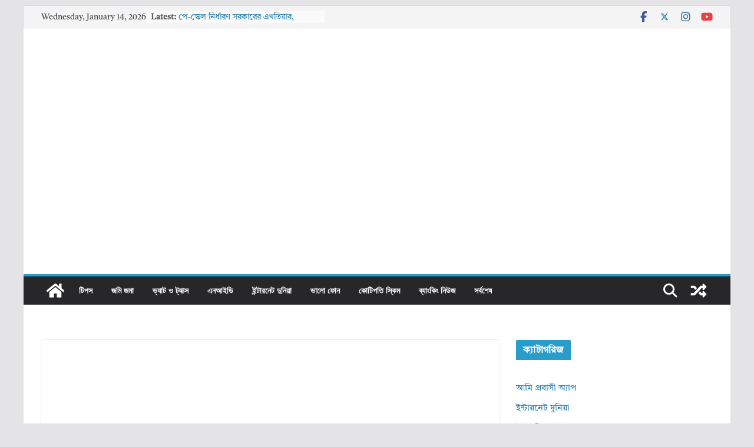

--- FILE ---
content_type: text/html; charset=UTF-8
request_url: https://tricksboss.com/%E0%A6%86%E0%A6%AF%E0%A6%BC%E0%A6%95%E0%A6%B0-%E0%A6%AC%E0%A6%BE-%E0%A6%87%E0%A6%A8%E0%A6%95%E0%A6%BE%E0%A6%AE-%E0%A6%9F%E0%A7%8D%E0%A6%AF%E0%A6%BE%E0%A6%95%E0%A7%8D%E0%A6%B8-%E0%A6%86/
body_size: 26712
content:
		<!doctype html>
		<html lang="en-US">
		
<head>
	<script async custom-element="amp-auto-ads"
        src="https://cdn.ampproject.org/v0/amp-auto-ads-0.1.js">
</script>
	<meta name="facebook-domain-verification" content="0pb8qmg4qbkq8sjcjro7slx4zmoa26" />

			<meta charset="UTF-8"/>
		<meta name="viewport" content="width=device-width, initial-scale=1">
		<link rel="profile" href="http://gmpg.org/xfn/11"/>
		
	<meta name='robots' content='index, follow, max-image-preview:large, max-snippet:-1, max-video-preview:-1' />

	<!-- This site is optimized with the Yoast SEO Premium plugin v21.2 (Yoast SEO v26.7) - https://yoast.com/wordpress/plugins/seo/ -->
	<title>আয়কর‌ বা ইনকাম ট্যাক্স আইন ২০২৩-২০২৪। সরকারি ভাবে কি ভাবে আয়কর‌ বা ইনকাম ট্যাক্স ধরা হয়? - Tricksboss</title>
	<meta name="description" content="ইনকাম ট্যাক্স বা আয়কর এর আইন পরিবর্তন হয়েছে তা আমরা সবাই অবগত। এই আইনের সবচেয়ে বড় যে পরিবর্তন তা হল এই আইনটি বাংলা ভাষায় করা হয়েছে যা আগে ইংরেজিতে ছিল, বর্তমান আইনের নাম হল- আয়কর আইন, ২০২৩, ১. মহিলা করদাতা এবং ৬৫ বছর বা তদূর্ধ্ব বয়সের পুরুষ করদাতার করমুক্ত আয়ের সীমা ৪,০০,০০০ টাকা ২. তৃতীয় লিঙ্গের করদাতা এবং প্রতিবন্ধী করদাতার করমুক্ত আয়ের সীমা ৪,৭৫,০০০/- টাকা ৩. গেজেটভুক্ত যুদ্ধাহত মুক্তিযোদ্ধাদের করমুক্ত আয়ের সীমা ৪,৭৫,০০০/- টাকা আয়কর আইন পরিবর্তনের মাধ্যমে আয়কর ক্যাল্কুলেশনেও বিশাল পরিবর্তন এসেছে।" />
	<link rel="canonical" href="https://tricksboss.com/আয়কর-বা-ইনকাম-ট্যাক্স-আ/" />
	<meta property="og:locale" content="en_US" />
	<meta property="og:type" content="article" />
	<meta property="og:title" content="আয়কর‌ বা ইনকাম ট্যাক্স আইন ২০২৩-২০২৪। সরকারি ভাবে কি ভাবে আয়কর‌ বা ইনকাম ট্যাক্স ধরা হয়?" />
	<meta property="og:description" content="ইনকাম ট্যাক্স বা আয়কর এর আইন পরিবর্তন হয়েছে তা আমরা সবাই অবগত। এই আইনের সবচেয়ে বড় যে পরিবর্তন তা হল এই আইনটি বাংলা ভাষায় করা হয়েছে যা আগে ইংরেজিতে ছিল, বর্তমান আইনের নাম হল- আয়কর আইন, ২০২৩, ১. মহিলা করদাতা এবং ৬৫ বছর বা তদূর্ধ্ব বয়সের পুরুষ করদাতার করমুক্ত আয়ের সীমা ৪,০০,০০০ টাকা ২. তৃতীয় লিঙ্গের করদাতা এবং প্রতিবন্ধী করদাতার করমুক্ত আয়ের সীমা ৪,৭৫,০০০/- টাকা ৩. গেজেটভুক্ত যুদ্ধাহত মুক্তিযোদ্ধাদের করমুক্ত আয়ের সীমা ৪,৭৫,০০০/- টাকা আয়কর আইন পরিবর্তনের মাধ্যমে আয়কর ক্যাল্কুলেশনেও বিশাল পরিবর্তন এসেছে।" />
	<meta property="og:url" content="https://tricksboss.com/আয়কর-বা-ইনকাম-ট্যাক্স-আ/" />
	<meta property="og:site_name" content="Tricksboss" />
	<meta property="article:publisher" content="https://www.facebook.com/alaminmia.tangail/" />
	<meta property="article:published_time" content="2023-09-07T01:57:54+00:00" />
	<meta property="article:modified_time" content="2023-11-08T14:11:25+00:00" />
	<meta property="og:image" content="https://tricksboss.com/wp-content/uploads/2023/09/tricksboss-copy-2.jpg" />
	<meta property="og:image:width" content="1111" />
	<meta property="og:image:height" content="618" />
	<meta property="og:image:type" content="image/jpeg" />
	<meta name="author" content="masud khan" />
	<meta name="twitter:card" content="summary_large_image" />
	<meta name="twitter:site" content="@Alaminm99812499" />
	<meta name="twitter:label1" content="Written by" />
	<meta name="twitter:data1" content="masud khan" />
	<meta name="twitter:label2" content="Est. reading time" />
	<meta name="twitter:data2" content="3 minutes" />
	<script type="application/ld+json" class="yoast-schema-graph">{"@context":"https://schema.org","@graph":[{"@type":"Article","@id":"https://tricksboss.com/%e0%a6%86%e0%a6%af%e0%a6%bc%e0%a6%95%e0%a6%b0-%e0%a6%ac%e0%a6%be-%e0%a6%87%e0%a6%a8%e0%a6%95%e0%a6%be%e0%a6%ae-%e0%a6%9f%e0%a7%8d%e0%a6%af%e0%a6%be%e0%a6%95%e0%a7%8d%e0%a6%b8-%e0%a6%86/#article","isPartOf":{"@id":"https://tricksboss.com/%e0%a6%86%e0%a6%af%e0%a6%bc%e0%a6%95%e0%a6%b0-%e0%a6%ac%e0%a6%be-%e0%a6%87%e0%a6%a8%e0%a6%95%e0%a6%be%e0%a6%ae-%e0%a6%9f%e0%a7%8d%e0%a6%af%e0%a6%be%e0%a6%95%e0%a7%8d%e0%a6%b8-%e0%a6%86/"},"author":{"name":"masud khan","@id":"https://tricksboss.com/#/schema/person/382dbdaea0d6dfad0abd4d580194776b"},"headline":"আয়কর‌ বা ইনকাম ট্যাক্স আইন ২০২৩-২০২৪। সরকারি ভাবে কি ভাবে আয়কর‌ বা ইনকাম ট্যাক্স ধরা হয়?","datePublished":"2023-09-07T01:57:54+00:00","dateModified":"2023-11-08T14:11:25+00:00","mainEntityOfPage":{"@id":"https://tricksboss.com/%e0%a6%86%e0%a6%af%e0%a6%bc%e0%a6%95%e0%a6%b0-%e0%a6%ac%e0%a6%be-%e0%a6%87%e0%a6%a8%e0%a6%95%e0%a6%be%e0%a6%ae-%e0%a6%9f%e0%a7%8d%e0%a6%af%e0%a6%be%e0%a6%95%e0%a7%8d%e0%a6%b8-%e0%a6%86/"},"wordCount":33,"commentCount":0,"publisher":{"@id":"https://tricksboss.com/#/schema/person/a9d41517019722d135b9a2f8982e3e58"},"image":{"@id":"https://tricksboss.com/%e0%a6%86%e0%a6%af%e0%a6%bc%e0%a6%95%e0%a6%b0-%e0%a6%ac%e0%a6%be-%e0%a6%87%e0%a6%a8%e0%a6%95%e0%a6%be%e0%a6%ae-%e0%a6%9f%e0%a7%8d%e0%a6%af%e0%a6%be%e0%a6%95%e0%a7%8d%e0%a6%b8-%e0%a6%86/#primaryimage"},"thumbnailUrl":"https://tricksboss.com/wp-content/uploads/2023/09/tricksboss-copy-2.jpg","keywords":["#আয়কর‌ ইনকাম ২০২৩","#আয়কর‌ ইনকাম ২০২৩-২০২৪","#আয়কর‌ বা ইনকাম ট্যাক্স আইন ২০২৩। সরকারি ভাবে কি ভাবে আয়কর‌ বা ইনকাম ট্যাক্স ধরা হয়?","#সরকারি ভাবে কি ভাবে আয়কর‌ বা ইনকাম ট্যাক্স ধরা হয়?"],"articleSection":["ভ্যাট ও ট্যাক্স"],"inLanguage":"en-US","potentialAction":[{"@type":"CommentAction","name":"Comment","target":["https://tricksboss.com/%e0%a6%86%e0%a6%af%e0%a6%bc%e0%a6%95%e0%a6%b0-%e0%a6%ac%e0%a6%be-%e0%a6%87%e0%a6%a8%e0%a6%95%e0%a6%be%e0%a6%ae-%e0%a6%9f%e0%a7%8d%e0%a6%af%e0%a6%be%e0%a6%95%e0%a7%8d%e0%a6%b8-%e0%a6%86/#respond"]}]},{"@type":"WebPage","@id":"https://tricksboss.com/%e0%a6%86%e0%a6%af%e0%a6%bc%e0%a6%95%e0%a6%b0-%e0%a6%ac%e0%a6%be-%e0%a6%87%e0%a6%a8%e0%a6%95%e0%a6%be%e0%a6%ae-%e0%a6%9f%e0%a7%8d%e0%a6%af%e0%a6%be%e0%a6%95%e0%a7%8d%e0%a6%b8-%e0%a6%86/","url":"https://tricksboss.com/%e0%a6%86%e0%a6%af%e0%a6%bc%e0%a6%95%e0%a6%b0-%e0%a6%ac%e0%a6%be-%e0%a6%87%e0%a6%a8%e0%a6%95%e0%a6%be%e0%a6%ae-%e0%a6%9f%e0%a7%8d%e0%a6%af%e0%a6%be%e0%a6%95%e0%a7%8d%e0%a6%b8-%e0%a6%86/","name":"আয়কর‌ বা ইনকাম ট্যাক্স আইন ২০২৩-২০২৪। সরকারি ভাবে কি ভাবে আয়কর‌ বা ইনকাম ট্যাক্স ধরা হয়? - Tricksboss","isPartOf":{"@id":"https://tricksboss.com/#website"},"primaryImageOfPage":{"@id":"https://tricksboss.com/%e0%a6%86%e0%a6%af%e0%a6%bc%e0%a6%95%e0%a6%b0-%e0%a6%ac%e0%a6%be-%e0%a6%87%e0%a6%a8%e0%a6%95%e0%a6%be%e0%a6%ae-%e0%a6%9f%e0%a7%8d%e0%a6%af%e0%a6%be%e0%a6%95%e0%a7%8d%e0%a6%b8-%e0%a6%86/#primaryimage"},"image":{"@id":"https://tricksboss.com/%e0%a6%86%e0%a6%af%e0%a6%bc%e0%a6%95%e0%a6%b0-%e0%a6%ac%e0%a6%be-%e0%a6%87%e0%a6%a8%e0%a6%95%e0%a6%be%e0%a6%ae-%e0%a6%9f%e0%a7%8d%e0%a6%af%e0%a6%be%e0%a6%95%e0%a7%8d%e0%a6%b8-%e0%a6%86/#primaryimage"},"thumbnailUrl":"https://tricksboss.com/wp-content/uploads/2023/09/tricksboss-copy-2.jpg","datePublished":"2023-09-07T01:57:54+00:00","dateModified":"2023-11-08T14:11:25+00:00","description":"ইনকাম ট্যাক্স বা আয়কর এর আইন পরিবর্তন হয়েছে তা আমরা সবাই অবগত। এই আইনের সবচেয়ে বড় যে পরিবর্তন তা হল এই আইনটি বাংলা ভাষায় করা হয়েছে যা আগে ইংরেজিতে ছিল, বর্তমান আইনের নাম হল- আয়কর আইন, ২০২৩, ১. মহিলা করদাতা এবং ৬৫ বছর বা তদূর্ধ্ব বয়সের পুরুষ করদাতার করমুক্ত আয়ের সীমা ৪,০০,০০০ টাকা ২. তৃতীয় লিঙ্গের করদাতা এবং প্রতিবন্ধী করদাতার করমুক্ত আয়ের সীমা ৪,৭৫,০০০/- টাকা ৩. গেজেটভুক্ত যুদ্ধাহত মুক্তিযোদ্ধাদের করমুক্ত আয়ের সীমা ৪,৭৫,০০০/- টাকা আয়কর আইন পরিবর্তনের মাধ্যমে আয়কর ক্যাল্কুলেশনেও বিশাল পরিবর্তন এসেছে।","breadcrumb":{"@id":"https://tricksboss.com/%e0%a6%86%e0%a6%af%e0%a6%bc%e0%a6%95%e0%a6%b0-%e0%a6%ac%e0%a6%be-%e0%a6%87%e0%a6%a8%e0%a6%95%e0%a6%be%e0%a6%ae-%e0%a6%9f%e0%a7%8d%e0%a6%af%e0%a6%be%e0%a6%95%e0%a7%8d%e0%a6%b8-%e0%a6%86/#breadcrumb"},"inLanguage":"en-US","potentialAction":[{"@type":"ReadAction","target":["https://tricksboss.com/%e0%a6%86%e0%a6%af%e0%a6%bc%e0%a6%95%e0%a6%b0-%e0%a6%ac%e0%a6%be-%e0%a6%87%e0%a6%a8%e0%a6%95%e0%a6%be%e0%a6%ae-%e0%a6%9f%e0%a7%8d%e0%a6%af%e0%a6%be%e0%a6%95%e0%a7%8d%e0%a6%b8-%e0%a6%86/"]}]},{"@type":"ImageObject","inLanguage":"en-US","@id":"https://tricksboss.com/%e0%a6%86%e0%a6%af%e0%a6%bc%e0%a6%95%e0%a6%b0-%e0%a6%ac%e0%a6%be-%e0%a6%87%e0%a6%a8%e0%a6%95%e0%a6%be%e0%a6%ae-%e0%a6%9f%e0%a7%8d%e0%a6%af%e0%a6%be%e0%a6%95%e0%a7%8d%e0%a6%b8-%e0%a6%86/#primaryimage","url":"https://tricksboss.com/wp-content/uploads/2023/09/tricksboss-copy-2.jpg","contentUrl":"https://tricksboss.com/wp-content/uploads/2023/09/tricksboss-copy-2.jpg","width":1111,"height":618,"caption":"আয়কর‌ বা ইনকাম ট্যাক্স আইন ২০২৩-২০২৪। সরকারি ভাবে কি ভাবে আয়কর‌ বা ইনকাম ট্যাক্স ধরা হয়?"},{"@type":"BreadcrumbList","@id":"https://tricksboss.com/%e0%a6%86%e0%a6%af%e0%a6%bc%e0%a6%95%e0%a6%b0-%e0%a6%ac%e0%a6%be-%e0%a6%87%e0%a6%a8%e0%a6%95%e0%a6%be%e0%a6%ae-%e0%a6%9f%e0%a7%8d%e0%a6%af%e0%a6%be%e0%a6%95%e0%a7%8d%e0%a6%b8-%e0%a6%86/#breadcrumb","itemListElement":[{"@type":"ListItem","position":1,"name":"Home","item":"https://tricksboss.com/"},{"@type":"ListItem","position":2,"name":"আয়কর‌ বা ইনকাম ট্যাক্স আইন ২০২৩-২০২৪। সরকারি ভাবে কি ভাবে আয়কর‌ বা ইনকাম ট্যাক্স ধরা হয়?"}]},{"@type":"WebSite","@id":"https://tricksboss.com/#website","url":"https://tricksboss.com/","name":"Tricksboss","description":"The Ultimate Solution-NID, BDRIS, TECH TIPS","publisher":{"@id":"https://tricksboss.com/#/schema/person/a9d41517019722d135b9a2f8982e3e58"},"potentialAction":[{"@type":"SearchAction","target":{"@type":"EntryPoint","urlTemplate":"https://tricksboss.com/?s={search_term_string}"},"query-input":{"@type":"PropertyValueSpecification","valueRequired":true,"valueName":"search_term_string"}}],"inLanguage":"en-US"},{"@type":["Person","Organization"],"@id":"https://tricksboss.com/#/schema/person/a9d41517019722d135b9a2f8982e3e58","name":"admin","image":{"@type":"ImageObject","inLanguage":"en-US","@id":"https://tricksboss.com/#/schema/person/image/","url":"https://tricksboss.com/wp-content/uploads/2025/12/cropped-New-Logo.png","contentUrl":"https://tricksboss.com/wp-content/uploads/2025/12/cropped-New-Logo.png","width":258,"height":70,"caption":"admin"},"logo":{"@id":"https://tricksboss.com/#/schema/person/image/"},"description":"আলামিন মিয়া, একজন ব্লগার, ডিজিটাল মার্কেটার, সার্চ ইঞ্জিন অপটিমাইজার। ব্লগিংকরছি প্রায় ৭ বছর যাবৎ। বিভিন্ন অনলাইন সেবা হাতের কাছে পেতে নির্দেশনা ও পদ্ধতি গুলো ব্যাখ্যা করা হয় যা আপনি খুব সহজেই এই ওয়েবসাইট হতে পেতে পারেন। যদি অতিরিক্ত কোন তথ্য প্রয়োজন হয় বা পরামর্শ থাকে তবে মেইল করুন admin@tricksboss.com","sameAs":["https://tricksboss.com","https://www.facebook.com/alaminmia.tangail/","https://www.instagram.com/technicalalamin/?next=","https://www.linkedin.com/in/alamin-mia-22807585/","https://x.com/https://twitter.com/Alaminm99812499","https://www.youtube.com/channel/UCp77JS2JHQ24uHSiQ19Fwvg"],"gender":"Male","jobTitle":"Admin","worksFor":"Sabit Raiyan Enterprize"},{"@type":"Person","@id":"https://tricksboss.com/#/schema/person/382dbdaea0d6dfad0abd4d580194776b","name":"masud khan","image":{"@type":"ImageObject","inLanguage":"en-US","@id":"https://tricksboss.com/#/schema/person/image/","url":"https://secure.gravatar.com/avatar/b09688470a95c1f83ca43e4b898404221f998c519f931310a2f890eadbc1f178?s=96&r=g","contentUrl":"https://secure.gravatar.com/avatar/b09688470a95c1f83ca43e4b898404221f998c519f931310a2f890eadbc1f178?s=96&r=g","caption":"masud khan"},"sameAs":["http://tricksboss.com"],"url":"https://tricksboss.com/author/masudkhan/"}]}</script>
	<!-- / Yoast SEO Premium plugin. -->


<link rel='dns-prefetch' href='//www.googletagmanager.com' />
<link rel='dns-prefetch' href='//pagead2.googlesyndication.com' />
<link rel="alternate" type="application/rss+xml" title="Tricksboss &raquo; Feed" href="https://tricksboss.com/feed/" />
<link rel="alternate" type="application/rss+xml" title="Tricksboss &raquo; Comments Feed" href="https://tricksboss.com/comments/feed/" />
<script type="text/javascript" id="wpp-js" src="https://tricksboss.com/wp-content/plugins/wordpress-popular-posts/assets/js/wpp.min.js?ver=7.3.6" data-sampling="0" data-sampling-rate="100" data-api-url="https://tricksboss.com/wp-json/wordpress-popular-posts" data-post-id="3469" data-token="7c21ebf65c" data-lang="0" data-debug="0"></script>
<link rel="alternate" type="application/rss+xml" title="Tricksboss &raquo; আয়কর‌ বা ইনকাম ট্যাক্স আইন ২০২৩-২০২৪। সরকারি ভাবে কি ভাবে আয়কর‌ বা ইনকাম ট্যাক্স ধরা হয়? Comments Feed" href="https://tricksboss.com/%e0%a6%86%e0%a6%af%e0%a6%bc%e0%a6%95%e0%a6%b0-%e0%a6%ac%e0%a6%be-%e0%a6%87%e0%a6%a8%e0%a6%95%e0%a6%be%e0%a6%ae-%e0%a6%9f%e0%a7%8d%e0%a6%af%e0%a6%be%e0%a6%95%e0%a7%8d%e0%a6%b8-%e0%a6%86/feed/" />
<link rel="alternate" title="oEmbed (JSON)" type="application/json+oembed" href="https://tricksboss.com/wp-json/oembed/1.0/embed?url=https%3A%2F%2Ftricksboss.com%2F%25e0%25a6%2586%25e0%25a6%25af%25e0%25a6%25bc%25e0%25a6%2595%25e0%25a6%25b0-%25e0%25a6%25ac%25e0%25a6%25be-%25e0%25a6%2587%25e0%25a6%25a8%25e0%25a6%2595%25e0%25a6%25be%25e0%25a6%25ae-%25e0%25a6%259f%25e0%25a7%258d%25e0%25a6%25af%25e0%25a6%25be%25e0%25a6%2595%25e0%25a7%258d%25e0%25a6%25b8-%25e0%25a6%2586%2F" />
<link rel="alternate" title="oEmbed (XML)" type="text/xml+oembed" href="https://tricksboss.com/wp-json/oembed/1.0/embed?url=https%3A%2F%2Ftricksboss.com%2F%25e0%25a6%2586%25e0%25a6%25af%25e0%25a6%25bc%25e0%25a6%2595%25e0%25a6%25b0-%25e0%25a6%25ac%25e0%25a6%25be-%25e0%25a6%2587%25e0%25a6%25a8%25e0%25a6%2595%25e0%25a6%25be%25e0%25a6%25ae-%25e0%25a6%259f%25e0%25a7%258d%25e0%25a6%25af%25e0%25a6%25be%25e0%25a6%2595%25e0%25a7%258d%25e0%25a6%25b8-%25e0%25a6%2586%2F&#038;format=xml" />

<style id="litespeed-ucss">@-webkit-keyframes bgslide{0%{background-position-x:0}to{background-position-x:-200%}}@keyframes bgslide{0%{background-position-x:0}to{background-position-x:-200%}}img:is([sizes^="auto,"i]){contain-intrinsic-size:3000px 1500px}.wp-block-categories,.wp-block-latest-posts,ul{box-sizing:border-box}.wp-block-latest-posts.wp-block-latest-posts__list,ul.default-wp-page{list-style:none}.wp-block-latest-posts.wp-block-latest-posts__list li{clear:both;overflow-wrap:break-word}:root :where(.wp-block-latest-posts.wp-block-latest-posts__list){padding-left:0}.wp-block-page-list:only-child{flex-grow:1}.wp-block-page-list{box-sizing:border-box}:root{--wp--preset--font-size--normal:16px;--wp--preset--font-size--huge:42px;--wp--preset--aspect-ratio--square:1;--wp--preset--aspect-ratio--4-3:4/3;--wp--preset--aspect-ratio--3-4:3/4;--wp--preset--aspect-ratio--3-2:3/2;--wp--preset--aspect-ratio--2-3:2/3;--wp--preset--aspect-ratio--16-9:16/9;--wp--preset--aspect-ratio--9-16:9/16;--wp--preset--color--black:#000000;--wp--preset--color--cyan-bluish-gray:#abb8c3;--wp--preset--color--white:#ffffff;--wp--preset--color--pale-pink:#f78da7;--wp--preset--color--vivid-red:#cf2e2e;--wp--preset--color--luminous-vivid-orange:#ff6900;--wp--preset--color--luminous-vivid-amber:#fcb900;--wp--preset--color--light-green-cyan:#7bdcb5;--wp--preset--color--vivid-green-cyan:#00d084;--wp--preset--color--pale-cyan-blue:#8ed1fc;--wp--preset--color--vivid-cyan-blue:#0693e3;--wp--preset--color--vivid-purple:#9b51e0;--wp--preset--gradient--vivid-cyan-blue-to-vivid-purple:linear-gradient(135deg,rgba(6,147,227,1) 0%,rgb(155,81,224) 100%);--wp--preset--gradient--light-green-cyan-to-vivid-green-cyan:linear-gradient(135deg,rgb(122,220,180) 0%,rgb(0,208,130) 100%);--wp--preset--gradient--luminous-vivid-amber-to-luminous-vivid-orange:linear-gradient(135deg,rgba(252,185,0,1) 0%,rgba(255,105,0,1) 100%);--wp--preset--gradient--luminous-vivid-orange-to-vivid-red:linear-gradient(135deg,rgba(255,105,0,1) 0%,rgb(207,46,46) 100%);--wp--preset--gradient--very-light-gray-to-cyan-bluish-gray:linear-gradient(135deg,rgb(238,238,238) 0%,rgb(169,184,195) 100%);--wp--preset--gradient--cool-to-warm-spectrum:linear-gradient(135deg,rgb(74,234,220) 0%,rgb(151,120,209) 20%,rgb(207,42,186) 40%,rgb(238,44,130) 60%,rgb(251,105,98) 80%,rgb(254,248,76) 100%);--wp--preset--gradient--blush-light-purple:linear-gradient(135deg,rgb(255,206,236) 0%,rgb(152,150,240) 100%);--wp--preset--gradient--blush-bordeaux:linear-gradient(135deg,rgb(254,205,165) 0%,rgb(254,45,45) 50%,rgb(107,0,62) 100%);--wp--preset--gradient--luminous-dusk:linear-gradient(135deg,rgb(255,203,112) 0%,rgb(199,81,192) 50%,rgb(65,88,208) 100%);--wp--preset--gradient--pale-ocean:linear-gradient(135deg,rgb(255,245,203) 0%,rgb(182,227,212) 50%,rgb(51,167,181) 100%);--wp--preset--gradient--electric-grass:linear-gradient(135deg,rgb(202,248,128) 0%,rgb(113,206,126) 100%);--wp--preset--gradient--midnight:linear-gradient(135deg,rgb(2,3,129) 0%,rgb(40,116,252) 100%);--wp--preset--font-size--small:13px;--wp--preset--font-size--medium:20px;--wp--preset--font-size--large:36px;--wp--preset--font-size--x-large:42px;--wp--preset--spacing--20:0.44rem;--wp--preset--spacing--30:0.67rem;--wp--preset--spacing--40:1rem;--wp--preset--spacing--50:1.5rem;--wp--preset--spacing--60:2.25rem;--wp--preset--spacing--70:3.38rem;--wp--preset--spacing--80:5.06rem;--wp--preset--shadow--natural:6px 6px 9px rgba(0, 0, 0, 0.2);--wp--preset--shadow--deep:12px 12px 50px rgba(0, 0, 0, 0.4);--wp--preset--shadow--sharp:6px 6px 0px rgba(0, 0, 0, 0.2);--wp--preset--shadow--outlined:6px 6px 0px -3px rgba(255, 255, 255, 1), 6px 6px rgba(0, 0, 0, 1);--wp--preset--shadow--crisp:6px 6px 0px rgba(0, 0, 0, 1);--wp--style--block-gap:24px}:where(body){margin:0}body{--color--gray:#888888;--color--light--primary:#9bc8da;--color--primary:#207daf}a:where(:not(.wp-element-button)){text-decoration:underline}@font-face{font-display:swap;font-family:"Open Sans";font-style:normal;font-weight:700;font-stretch:normal;font-display:fallback;src:url(/wp-content/themes/colormag-pro/assets/fonts/OpenSans-Bold.woff)format("woff")}@font-face{font-display:swap;font-family:"Open Sans";font-style:italic;font-weight:700;font-stretch:normal;font-display:fallback;src:url(/wp-content/themes/colormag-pro/assets/fonts/OpenSans-BoldItalic.woff)format("woff")}@font-face{font-display:swap;font-family:"Open Sans";font-style:normal;font-weight:800;font-stretch:normal;font-display:fallback;src:url(/wp-content/themes/colormag-pro/assets/fonts/OpenSans-ExtraBold.woff)format("woff")}@font-face{font-display:swap;font-family:"Open Sans";font-style:italic;font-weight:800;font-stretch:normal;font-display:fallback;src:url(/wp-content/themes/colormag-pro/assets/fonts/OpenSans-ExtraBoldItalic.woff)format("woff")}@font-face{font-display:swap;font-family:"Open Sans";font-style:italic;font-weight:400;font-stretch:normal;font-display:fallback;src:url(/wp-content/themes/colormag-pro/assets/fonts/OpenSans-Italic.woff)format("woff")}@font-face{font-display:swap;font-family:"Open Sans";font-style:normal;font-weight:300;font-stretch:normal;font-display:fallback;src:url(/wp-content/themes/colormag-pro/assets/fonts/OpenSans-Light.woff)format("woff")}@font-face{font-display:swap;font-family:"Open Sans";font-style:italic;font-weight:300;font-stretch:normal;font-display:fallback;src:url(/wp-content/themes/colormag-pro/assets/fonts/OpenSans-LightItalic.woff)format("woff")}@font-face{font-display:swap;font-family:"Open Sans";font-style:normal;font-weight:500;font-stretch:normal;font-display:fallback;src:url(/wp-content/themes/colormag-pro/assets/fonts/OpenSans-Medium.woff)format("woff")}@font-face{font-display:swap;font-family:"Open Sans";font-style:italic;font-weight:500;font-stretch:normal;font-display:fallback;src:url(/wp-content/themes/colormag-pro/assets/fonts/OpenSans-MediumItalic.woff)format("woff")}@font-face{font-display:swap;font-family:"Open Sans";font-style:normal;font-weight:400;font-stretch:normal;font-display:fallback;src:url(/wp-content/themes/colormag-pro/assets/fonts/OpenSans-Regular.woff)format("woff")}@font-face{font-display:swap;font-family:"Open Sans";font-style:normal;font-weight:600;font-stretch:normal;font-display:fallback;src:url(/wp-content/themes/colormag-pro/assets/fonts/OpenSans-SemiBold.woff)format("woff")}@font-face{font-display:swap;font-family:"Open Sans";font-style:italic;font-weight:600;font-stretch:normal;font-display:fallback;src:url(/wp-content/themes/colormag-pro/assets/fonts/OpenSans-SemiBoldItalic.woff)format("woff")}@font-face{font-display:swap;font-family:"Open Sans";font-style:normal;font-weight:400;font-stretch:normal;font-display:fallback;src:url(/wp-content/themes/colormag-pro/assets/fonts/OpenSans-VariableFont.woff)format("woff")}body,html{margin:0}a,div,form,label,li,small,span,ul{font-size:100%;font-weight:inherit;margin:0}a,body,div,form,h1,h2,html,label,li,small,span,ul{border:0;font:inherit;font-style:inherit;outline:0;padding:0;vertical-align:baseline}h3,h4,p,strong{border:0;font:inherit;font-size:100%;font-style:inherit;outline:0;padding:0;vertical-align:baseline}body,html,p{font-weight:inherit}strong{margin:0}article,aside,footer,header,nav{display:block}ul{list-style:disc}a:focus{outline:thin dotted}a:active,a:hover{outline:0}a img{border:0}*,::after,::before{-webkit-box-sizing:inherit;box-sizing:inherit}html{overflow-y:scroll;-webkit-text-size-adjust:100%;-ms-text-size-adjust:100%;font-size:62.5%}.cm-container{max-width:1140px;margin-left:auto;margin-right:auto;padding-left:16px;padding-right:16px;-webkit-box-sizing:content-box;box-sizing:content-box}.cm-header-1 .cm-row{display:-webkit-box;display:-ms-flexbox;display:flex;-webkit-box-orient:vertical;-webkit-box-direction:normal;-ms-flex-direction:column;flex-direction:column;-webkit-box-pack:center;-ms-flex-pack:center;justify-content:center;text-align:center;-webkit-box-align:center;-ms-flex-align:center;align-items:center;gap:10px;padding:24px 0}@media screen and (min-width:48em){.cm-header-1 .cm-row{-webkit-box-orient:horizontal;-webkit-box-direction:normal;-ms-flex-direction:row;flex-direction:row;-webkit-box-pack:justify;-ms-flex-pack:justify;justify-content:space-between;text-align:left;gap:20px}}body,input,textarea{color:#3f3f46}body,button,input,textarea{word-wrap:break-word}p{margin:0 0 16px;line-height:1.8;word-break:break-word}strong{font-weight:600}i{font-style:italic}h1,h2,h3,h4{margin:0 0 20px;color:#27272a;font-weight:500}h1{font-size:4rem}h2{font-size:3.2rem}h3{font-size:2.4rem}h4{font-size:2rem}body{background-color:#e4e4e7;padding-top:10px;padding-bottom:10px;background-size:cover}button,input[type=submit]{display:inline-block;padding:6px 10px;color:#fff;font-weight:600;border:1px solid #207daf;-webkit-transition:background-color .3s linear 0s;transition:background-color .3s linear 0s;border-radius:2px;cursor:pointer}input[type=submit]{font-size:16px}button:hover,input[type=submit]:hover{color:#207daf;background-color:#fff0}::-webkit-scrollbar{height:8px}::-webkit-scrollbar-thumb{background:#c1c1c1}input,textarea{-webkit-border-radius:0}input[type=email],input[type=search],input[type=text],input[type=url]{-webkit-appearance:none;-moz-appearance:none;appearance:none;outline:0}input[type=email]:focus,input[type=search]:focus,input[type=text]:focus,input[type=url]:focus,textarea:focus{border:1px solid #e4e4e7}input[type=email],input[type=text],input[type=url]{-webkit-box-sizing:border-box;box-sizing:border-box;padding:10px;border:1px solid #e4e4e7;line-height:20px;width:100%;margin:0 0 32px;background-color:#fcfcfc;border-radius:4px}input.s{position:relative;width:100%;padding:12px;font-size:1.4rem;border:1px solid #d4d4d8;border-radius:4px 0 0 4px;line-height:1.6}input.s:focus{padding-left:10px;border-color:#e4e4e7;text-indent:0}textarea{-webkit-appearance:none!important;-moz-appearance:none!important;appearance:none!important;padding:1%;border:1px solid #e4e4e7;width:100%;margin:0 0 32px;background-color:#fcfcfc;border-radius:4px}a{color:#207daf;text-decoration:none;-webkit-transition:all .3s ease;transition:all .3s ease}a:active,a:focus,a:hover{text-decoration:none}li{line-height:1.8}img{max-width:100%;height:auto;vertical-align:top}.cm-icon{display:block;width:1em;height:1em;-webkit-transition:all .3s;transition:all .3s;fill:#71717a}@media screen and (min-width:62em){.social-links{margin-top:0}}.breaking-news,.social-links ul{display:-webkit-box;display:-ms-flexbox;display:flex}.breaking-news{position:relative;margin-top:10px;padding-left:8px;padding-right:8px;background-color:#fafafa;font-size:14px;word-wrap:break-word}.breaking-news,.breaking-news li{line-height:20px}.breaking-news-latest{position:relative;color:#555}.newsticker{max-width:240px;overflow:hidden;margin-left:4px;height:20px}@media screen and (min-width:48em){.breaking-news{margin-top:0}}.date-in-header{color:#3f3f46;text-align:center}.fa{font-size:1.6rem;color:#71717a}.social-links ul{-ms-flex-wrap:wrap;flex-wrap:wrap;-webkit-box-pack:center;-ms-flex-pack:center;justify-content:center;list-style:none}.social-links ul li:hover>a{background-color:#fff0}.social-links ul a,.social-links ul a:hover{text-decoration:none}.social-links li{margin-left:16px;border-top:0}.social-links li:first-child{margin-left:0}.cm-header-actions,.social-links a{display:-webkit-box;display:-ms-flexbox;display:flex;-webkit-box-align:center;-ms-flex-align:center;align-items:center}.social-links a{width:20px;height:20px;-webkit-box-pack:center;-ms-flex-pack:center;justify-content:center}.social-links .fa{text-align:center;-webkit-transition:color .2s ease-out 0s;transition:color .2s ease-out 0s;font-size:18px}.social-links .fa:hover{color:#207daf}.social-links .fa-facebook{color:#3b5a9b}.social-links .fa-youtube{color:#ed3f41}.social-links .fa-instagram{color:#3f729b}.cm-header-actions{-webkit-box-ordinal-group:4;-ms-flex-order:3;order:3;-ms-flex-preferred-size:100%;flex-basis:100%;-webkit-box-pack:end;-ms-flex-pack:end;justify-content:flex-end;margin-left:auto}.cm-top-search{position:initial}.fa.search-top,.search-wrap{display:-webkit-box;display:-ms-flexbox;display:flex}.fa.search-top{-webkit-box-align:center;-ms-flex-align:center;align-items:center;-webkit-box-pack:center;-ms-flex-pack:center;justify-content:center;padding:8px;height:48px;width:48px;color:#fff;font-size:2.4rem;cursor:pointer}.search-wrap{position:relative;overflow:hidden;border-radius:4px}.search-wrap button{padding:14px;color:#fff;font-size:1.4rem;border-radius:0 4px 4px 0;line-height:.8}.search-form-top{position:absolute;right:0;z-index:9999;border:1px solid #f4f4f5;display:none;padding:24px;border-radius:0 0 4px 4px;background-color:#fff;-webkit-box-shadow:0 0 10px rgb(0 0 0/.1);box-shadow:0 0 10px rgb(0 0 0/.1)}.comments-area #comment:focus-visible,.search-form-top :focus-visible{outline:0}.search-form-top input.s{width:100%;padding:12px;font-size:1.4rem;border:1px solid #e4e4e7;border-radius:4px 0 0 4px}.search-form-top .search-wrap{display:-webkit-box;display:-ms-flexbox;display:flex}.cm-random-post{-webkit-box-ordinal-group:2;-ms-flex-order:1;order:1}.cm-primary-nav .cm-random-post a,.next a,.previous a{-webkit-box-align:center;-ms-flex-align:center;align-items:center}.cm-primary-nav .cm-random-post a{display:-webkit-box;display:-ms-flexbox;display:flex;height:48px;padding:8px;border-bottom:medium none}.cm-primary-nav .cm-random-post a svg{display:block;fill:#fff;font-size:32px}@media screen and (min-width:48em){.cm-header-actions{-ms-flex-preferred-size:unset;flex-basis:unset}.cm-top-search{position:relative}}.cm-primary-nav li,.default-wp-page{display:-webkit-box;display:-ms-flexbox;display:flex}.cm-primary-nav li{-ms-flex-wrap:wrap;flex-wrap:wrap;position:relative;font-family:"Open Sans",serif;font-weight:300;padding:10px 16px}.default-wp-page{-webkit-box-orient:vertical;-webkit-box-direction:normal;-ms-flex-direction:column;flex-direction:column;-webkit-box-pack:justify;-ms-flex-pack:justify;justify-content:space-between;gap:20px;margin-top:30px}.default-wp-page .next,.default-wp-page .previous{-webkit-box-flex:1;-ms-flex:1;flex:1}.default-wp-page .next{text-align:right}.next a,.previous a{display:-webkit-inline-box;display:-ms-inline-flexbox;display:inline-flex;gap:8px;color:#3f3f46;cursor:pointer;font-size:1.6rem;font-weight:600;word-break:break-all}.next a:hover,.previous a:hover{color:#207daf;text-decoration:underline}.next svg,.previous svg{fill:#27272a}@media screen and (min-width:48em){.default-wp-page{-webkit-box-orient:horizontal;-webkit-box-direction:normal;-ms-flex-direction:row;flex-direction:row}}.cm-primary-nav{width:100%;text-align:center}.cm-primary-nav .menu{-webkit-box-flex:1;-ms-flex:1;flex:1}#cm-primary-nav .cm-row,.cm-primary-nav a{display:-webkit-box;display:-ms-flexbox;display:flex}.cm-primary-nav a{color:#fff;font-size:14px;font-weight:600;text-transform:uppercase;line-height:2}.cm-primary-nav .cm-home-icon a{padding:8px}.cm-header .cm-menu-toggle svg:hover,.cm-header .cm-menu-toggle:hover,.cm-primary-nav a:hover{color:#fff}.cm-header .cm-menu-toggle[aria-expanded=false] .cm-icon--x-mark,.cm-primary-nav ul{display:none}#cm-primary-nav{position:relative;z-index:999;-webkit-box-shadow:0 0 2px rgb(0 0 0/.1) inset;box-shadow:0 0 2px rgb(0 0 0/.1) inset;background-color:#27272a;border-top:4px solid #207daf}#cm-primary-nav .cm-row{position:relative;-webkit-box-align:center;-ms-flex-align:center;align-items:center;-webkit-box-sizing:border-box;box-sizing:border-box}.cm-home-icon svg{display:block;fill:#fff;font-size:32px}.cm-menu-primary-container{-webkit-box-flex:1;-ms-flex-positive:1;flex-grow:1;-ms-flex-preferred-size:70%;flex-basis:70%}.cm-header .cm-menu-toggle{color:#fff;margin:0;text-align:center;font-family:"Open Sans",serif;padding-bottom:0;line-height:1.2;width:48px;height:48px}.cm-header .cm-menu-toggle svg{width:48px;height:48px;padding:8px}@media screen and (min-width:48em){.cm-primary-nav ul{display:-webkit-box;display:-ms-flexbox;display:flex;-ms-flex-wrap:wrap;flex-wrap:wrap;list-style:none}}.tg-image-to-reveal-fade-in{opacity:0;-webkit-transition:all .8s ease-out;transition:all .8s ease-out}.comments-area{margin-top:60px}.comment-respond .comment-reply-title{display:-webkit-box;display:-ms-flexbox;display:flex;gap:10px;-ms-flex-wrap:wrap;flex-wrap:wrap;margin-top:6px;margin-bottom:8px;font-size:2.4rem}.comment-respond .comment-reply-title #cancel-comment-reply-link{font-weight:400;font-size:1.6rem}.comment-respond .comment-notes{margin-bottom:32px;font-size:1.6rem}.comment-respond form .comment-form-cookies-consent #wp-comment-cookies-consent{margin-right:6px}.comment-respond form .comment-form-cookies-consent label{display:inline-block;font-weight:400;margin-top:10px;margin-bottom:32px}.comment-respond form input[type=email],.comment-respond form input[type=text],.comment-respond form input[type=url],.comment-respond form textarea{-webkit-box-sizing:border-box;box-sizing:border-box;font-size:1.6rem;line-height:1.5;padding:10px;width:100%;margin-bottom:14px}.comment-respond label{display:block;font-size:1.6rem;font-weight:600;color:#52525b;margin-bottom:8px;line-height:1.8}.comment-respond p{margin-bottom:0}.required{color:red}.cm-entry-title{margin-bottom:12px;font-size:2.4rem;font-weight:500}.cm-entry-title a{color:#27272a}.cm-entry-title a:hover{color:#207daf;text-decoration:underline}.cm-entry-header-meta{display:-webkit-box;display:-ms-flexbox;display:flex;margin-bottom:12px}.cm-author,.cm-below-entry-meta,.cm-below-entry-meta .cm-post-date a,.cm-post-date,.cm-post-views{display:-webkit-box;display:-ms-flexbox;display:flex;-webkit-box-align:center;-ms-flex-align:center;align-items:center}.cm-below-entry-meta{-ms-flex-wrap:wrap;flex-wrap:wrap;gap:8px;margin-bottom:12px}.cm-author,.cm-below-entry-meta .cm-post-date a,.cm-post-date,.cm-post-views{gap:4px}.cm-below-entry-meta a:hover,.cm-entry-header-meta a:hover{text-decoration:underline}.cm-author,.cm-post-date,.cm-post-views{font-size:1.2rem}.cm-author a,.cm-post-date a{font-size:1.2rem}.cm-entry-summary{margin-top:12px}.cm-entry-summary p{margin-bottom:1.5em;font-size:1.4rem}.cm-entry-summary p:last-child,.widget:last-child{margin-bottom:0}.cm-featured-image{text-align:center}.cm-featured-image a{display:block;position:relative}.widget .wp-block-heading{display:inline-block;color:#fff;font-size:16px;font-weight:600;line-height:1.8;margin-bottom:0;padding:4px 12px 2px;border-radius:2px 2px 0 0;letter-spacing:.01em}.cm-author a:hover,.cm-post-date a:hover{color:#207daf}.cm-secondary{word-break:break-word}.cm-footer-bar a:hover,.cm-secondary a:hover{text-decoration:underline}.cm-secondary .widget{margin-bottom:32px;font-size:1.4rem}.cm-secondary .widget ul li{line-height:1.5;padding:6px 0;list-style:none}.cm-secondary .widget li{line-height:1.8}.cm-top-bar{background-color:#f4f4f5;padding:10px 0;-webkit-box-shadow:0 0 2px 0 rgb(0 0 0/.1);box-shadow:0 0 2px 0 rgb(0 0 0/.1);font-size:14px;border-bottom-style:solid}.cm-top-bar .cm-row,.cm-top-bar__2{display:-webkit-box;display:-ms-flexbox;display:flex;-webkit-box-align:center;-ms-flex-align:center;align-items:center;-webkit-box-orient:vertical;-webkit-box-direction:normal;-ms-flex-direction:column;flex-direction:column;gap:10px}.cm-top-bar__2{-webkit-box-flex:1;-ms-flex:1;flex:1}@media screen and (min-width:48em){.cm-top-bar__1{display:-webkit-box;display:-ms-flexbox;display:flex;gap:15px;-webkit-box-align:center;-ms-flex-align:center;align-items:center}.cm-top-bar__2{-webkit-box-orient:horizontal;-webkit-box-direction:normal;-ms-flex-direction:row;flex-direction:row;-webkit-box-pack:end;-ms-flex-pack:end;justify-content:flex-end;gap:16px}.cm-top-bar .cm-row{gap:15px}}@media screen and (min-width:62em){.cm-top-bar{padding:8px}.cm-top-bar .cm-row{-webkit-box-orient:horizontal;-webkit-box-direction:normal;-ms-flex-direction:row;flex-direction:row}}.cm-header{background-color:#fff}.cm-site-branding img{width:auto;margin-bottom:0}.cm-site-branding a{display:block}.cm-header-col-1{display:-webkit-box;display:-ms-flexbox;display:flex;-webkit-box-pack:center;-ms-flex-pack:center;justify-content:center;-webkit-box-orient:vertical;-webkit-box-direction:normal;-ms-flex-direction:column;flex-direction:column;gap:16px;-ms-flex-preferred-size:30%;flex-basis:30%}.cm-content .cm-row,.cm-header-2 .cm-row,.cm-menu-toggle{display:-webkit-box;display:-ms-flexbox;display:flex}.cm-menu-toggle{cursor:pointer}@media screen and (min-width:48em){.cm-menu-toggle{display:none}}#page{max-width:1200px;margin:0 auto}.cm-content{padding-top:60px;padding-bottom:60px;background-color:#fff}.cm-primary,.cm-secondary,.single-related-posts img{width:100%}.cm-content .cm-row{-webkit-box-orient:vertical;-webkit-box-direction:normal;-ms-flex-direction:column;flex-direction:column;row-gap:60px}@media screen and (min-width:62em){.cm-content .cm-row{-webkit-box-orient:horizontal;-webkit-box-direction:normal;-ms-flex-direction:row;flex-direction:row}.cm-primary{width:calc(100% - 30%);padding-right:1.875em}.cm-secondary{width:30%}}.cm-posts{display:grid;gap:20px;grid-template-columns:1fr;position:relative}.cm-posts .post{overflow:hidden;-webkit-box-shadow:0 0 2px 0 rgb(0 0 0/.24);box-shadow:0 0 2px 0 rgb(0 0 0/.24);border-radius:4px}.cm-post-categories{display:-webkit-inline-box;display:-ms-inline-flexbox;display:inline-flex;gap:10px;-ms-flex-wrap:wrap;flex-wrap:wrap;-webkit-box-align:center;-ms-flex-align:center;align-items:center}.cm-post-categories a{display:inline-block;padding:4px 8px;color:#fff;font-size:10px;text-transform:uppercase;border-radius:2px;line-height:1.8}.cm-post-content{padding:20px}@media screen and (min-width:48em){.cm-posts{grid-template-columns:repeat(var(--grid-column,1),1fr)}}.single .cm-entry-header .cm-entry-title{font-size:3.2rem}.share .fa-facebook-square{color:#3b5998}.share .fa-pinterest{color:#cc2127}.share .fa-envelope{color:#000}.related-posts-main-title{margin-bottom:30px}.cm-footer-bar a,.related-posts-main-title .fa{color:#207daf}.related-posts-main-title span{font-size:26px;padding-left:10px}.single-related-posts{width:100%;-webkit-box-shadow:0 0 2px 0 rgb(0 0 0/.24);box-shadow:0 0 2px 0 rgb(0 0 0/.24);border-radius:4px;overflow:hidden}.single-related-posts .cm-post-content{padding:20px}.single-related-posts .cm-author{display:none}.single-related-posts .cm-post-content .cm-entry-title{font-size:20px;margin-bottom:16px}.related-posts-wrapper{position:relative;margin-top:30px}.related-posts-wrapper .related-posts{display:grid;grid-template-columns:1fr;gap:30px}.related-posts-wrapper.style-1 .cm-below-entry-meta{margin-bottom:0}.share-buttons{display:inline-block;margin-top:24px}.box{border:1px solid #e4e4e7;border-radius:3px;display:inline-block}.share{margin-right:10px}#email,#facebook,#pinterest,#twitter,.share{float:left}#email.share,#facebook.share,#pinterest.share,#twitter.share{margin-right:0;padding:0 10px;cursor:pointer}@media screen and (min-width:48em){.related-posts-wrapper .related-posts{grid-template-columns:repeat(3,1fr)}}@media screen and (max-width:768px){.cm-primary,.cm-secondary{width:100%}}.cm-footer-bar{padding-top:1.5em;padding-bottom:1.5em;background-color:#27272a;color:#f4f4f5}.cm-footer-bar .cm-row{font-size:1.4rem}.cm-footer-bar a:hover{color:#fff}.cm-footer-bar-area,.cm-footer-bar__1{display:-webkit-box;display:-ms-flexbox;display:flex;-webkit-box-orient:vertical;-webkit-box-direction:normal;-ms-flex-direction:column;flex-direction:column;gap:8px}.cm-footer-bar-area{-webkit-box-pack:justify;-ms-flex-pack:justify;justify-content:space-between;-webkit-box-align:center;-ms-flex-align:center;align-items:center;text-align:center;gap:24px}.cm-footer-bar-style-1 .social-links ul{-webkit-box-pack:center;-ms-flex-pack:center;justify-content:center}@media screen and (min-width:48em){.cm-footer-bar-area{-webkit-box-orient:horizontal;-webkit-box-direction:reverse;-ms-flex-direction:row-reverse;flex-direction:row-reverse;text-align:left}.cm-footer-bar-style-1 .social-links ul{-webkit-box-pack:end;-ms-flex-pack:end;justify-content:flex-end}}.cm-footer-cols{background-color:#3f3f46}.cm-footer-cols .cm-row{gap:40px;padding-top:40px;padding-bottom:40px;color:#e4e4e7}.cm-lower-footer-cols{gap:30px;font-size:1.4rem;width:100%}.cm-footer-cols .cm-row,.cm-lower-footer-col,.cm-lower-footer-cols{display:-webkit-box;display:-ms-flexbox;display:flex;-webkit-box-orient:vertical;-webkit-box-direction:normal;-ms-flex-direction:column;flex-direction:column}@media screen and (min-width:62em){.cm-lower-footer-cols{-webkit-box-orient:horizontal;-webkit-box-direction:normal;-ms-flex-direction:row;flex-direction:row;-webkit-box-pack:justify;-ms-flex-pack:justify;justify-content:space-between;-ms-flex-wrap:wrap;flex-wrap:wrap}.cm-lower-footer-cols .cm-lower-footer-col{-webkit-box-flex:1;-ms-flex:1;flex:1}.cm-lower-footer-cols .cm-lower-footer-col--1{-ms-flex-preferred-size:20%;flex-basis:20%}}.search-wrap .search-icon::before{content:"";color:#fff;font-size:2rem;font-family:FontAwesome;font-weight:400}.screen-reader-text{border:0;clip:rect(1px,1px,1px,1px);-webkit-clip-path:inset(50%);clip-path:inset(50%);height:1px;margin:-1px;overflow:hidden;padding:0;position:absolute!important;width:1px;word-wrap:normal!important}.screen-reader-text:focus{background-color:#f1f1f1;border-radius:3px;-webkit-box-shadow:0 0 2px 2px rgb(0 0 0/.6);box-shadow:0 0 2px 2px rgb(0 0 0/.6);clip:auto!important;-webkit-clip-path:none;clip-path:none;color:#21759b;display:block;font-size:.875rem;font-size:14px;font-weight:700;height:auto;left:5px;line-height:normal;padding:15px 23px 14px;text-decoration:none;top:5px;width:auto;z-index:100000}.clearfix{display:block}.clearfix::after{visibility:hidden;display:block;font-size:0;content:" ";clear:both;height:0}@media screen and (max-width:1190px){#page{width:97%}}@media screen and (max-width:800px){.cm-header-col-2{float:none}}.newsticker{visibility:hidden}.cm-post-categories a,.cm-post-date a::before,.cm-posts .post .cm-post-content .cm-entry-header-meta .cm-post-categories a,.cm-primary-nav .cm-home-icon a:hover,.cm-primary-nav .cm-random-post a:hover,.cm-primary-nav ul li:hover,.fa.search-top:hover,.search-wrap button,.widget .wp-block-heading,.widget a::before,button,input[type=submit]{background-color:#289dcc}.cm-author a:hover,.cm-entry-title a:hover,.cm-footer-bar a,.cm-post-date a:hover,.next a:hover,.previous a:hover,.related-posts-main-title .fa,.social-links:not(.cm-header-actions .social-links) i.fa:hover,a,button:hover,input[type=submit]:hover{color:#289dcc}#cm-primary-nav{border-top-color:#289dcc}.single-post .cm-post-categories a::after,button,input[type=submit]{border-color:#289dcc}@media screen and (min-width:992px){.cm-primary{width:70%}}.cm-header .cm-menu-toggle svg{fill:#fff}.cm-author a,.cm-post-date a,.total-views{color:#71717a}#respond form input[type=text],#respond form textarea,#respond h3#reply-title #cancel-comment-reply-link,.cm-entry-summary p,.cm-secondary .widget,.next a,.previous a,body,button,input,textarea{font-family:Tiro Bangla;font-size:15px;line-height:1.6}h1,h2,h3,h4{font-family:Tiro Bangla;line-height:1.2}h1,h2{font-size:36px}h2{font-size:32px}body{--color--light--primary:#289dcc;--color--primary:#289dcc;--color--gray:#71717A}@font-face{font-display:swap;font-family:"Open Sans";font-style:normal;font-weight:400;font-stretch:100%;font-display:swap;src:url(https://tricksboss.com/wp-content/fonts/open-sans/memvYaGs126MiZpBA-UvWbX2vVnXBbObj2OVTSKmu1aB.woff2)format("woff2");unicode-range:U+0460-052F,U+1C80-1C8A,U+20B4,U+2DE0-2DFF,U+A640-A69F,U+FE2E-FE2F}@font-face{font-display:swap;font-family:"Open Sans";font-style:normal;font-weight:400;font-stretch:100%;font-display:swap;src:url(https://tricksboss.com/wp-content/fonts/open-sans/memvYaGs126MiZpBA-UvWbX2vVnXBbObj2OVTSumu1aB.woff2)format("woff2");unicode-range:U+0301,U+0400-045F,U+0490-0491,U+04B0-04B1,U+2116}@font-face{font-display:swap;font-family:"Open Sans";font-style:normal;font-weight:400;font-stretch:100%;font-display:swap;src:url(https://tricksboss.com/wp-content/fonts/open-sans/memvYaGs126MiZpBA-UvWbX2vVnXBbObj2OVTSOmu1aB.woff2)format("woff2");unicode-range:U+1F00-1FFF}@font-face{font-display:swap;font-family:"Open Sans";font-style:normal;font-weight:400;font-stretch:100%;font-display:swap;src:url(https://tricksboss.com/wp-content/fonts/open-sans/memvYaGs126MiZpBA-UvWbX2vVnXBbObj2OVTSymu1aB.woff2)format("woff2");unicode-range:U+0370-0377,U+037A-037F,U+0384-038A,U+038C,U+038E-03A1,U+03A3-03FF}@font-face{font-display:swap;font-family:"Open Sans";font-style:normal;font-weight:400;font-stretch:100%;font-display:swap;src:url(https://tricksboss.com/wp-content/fonts/open-sans/memvYaGs126MiZpBA-UvWbX2vVnXBbObj2OVTS2mu1aB.woff2)format("woff2");unicode-range:U+0307-0308,U+0590-05FF,U+200C-2010,U+20AA,U+25CC,U+FB1D-FB4F}@font-face{font-display:swap;font-family:"Open Sans";font-style:normal;font-weight:400;font-stretch:100%;font-display:swap;src:url(https://tricksboss.com/wp-content/fonts/open-sans/memvYaGs126MiZpBA-UvWbX2vVnXBbObj2OVTVOmu1aB.woff2)format("woff2");unicode-range:U+0302-0303,U+0305,U+0307-0308,U+0310,U+0312,U+0315,U+031A,U+0326-0327,U+032C,U+032F-0330,U+0332-0333,U+0338,U+033A,U+0346,U+034D,U+0391-03A1,U+03A3-03A9,U+03B1-03C9,U+03D1,U+03D5-03D6,U+03F0-03F1,U+03F4-03F5,U+2016-2017,U+2034-2038,U+203C,U+2040,U+2043,U+2047,U+2050,U+2057,U+205F,U+2070-2071,U+2074-208E,U+2090-209C,U+20D0-20DC,U+20E1,U+20E5-20EF,U+2100-2112,U+2114-2115,U+2117-2121,U+2123-214F,U+2190,U+2192,U+2194-21AE,U+21B0-21E5,U+21F1-21F2,U+21F4-2211,U+2213-2214,U+2216-22FF,U+2308-230B,U+2310,U+2319,U+231C-2321,U+2336-237A,U+237C,U+2395,U+239B-23B7,U+23D0,U+23DC-23E1,U+2474-2475,U+25AF,U+25B3,U+25B7,U+25BD,U+25C1,U+25CA,U+25CC,U+25FB,U+266D-266F,U+27C0-27FF,U+2900-2AFF,U+2B0E-2B11,U+2B30-2B4C,U+2BFE,U+3030,U+FF5B,U+FF5D,U+1D400-1D7FF,U+1EE00-1EEFF}@font-face{font-display:swap;font-family:"Open Sans";font-style:normal;font-weight:400;font-stretch:100%;font-display:swap;src:url(https://tricksboss.com/wp-content/fonts/open-sans/memvYaGs126MiZpBA-UvWbX2vVnXBbObj2OVTUGmu1aB.woff2)format("woff2");unicode-range:U+0001-000C,U+000E-001F,U+007F-009F,U+20DD-20E0,U+20E2-20E4,U+2150-218F,U+2190,U+2192,U+2194-2199,U+21AF,U+21E6-21F0,U+21F3,U+2218-2219,U+2299,U+22C4-22C6,U+2300-243F,U+2440-244A,U+2460-24FF,U+25A0-27BF,U+2800-28FF,U+2921-2922,U+2981,U+29BF,U+29EB,U+2B00-2BFF,U+4DC0-4DFF,U+FFF9-FFFB,U+10140-1018E,U+10190-1019C,U+101A0,U+101D0-101FD,U+102E0-102FB,U+10E60-10E7E,U+1D2C0-1D2D3,U+1D2E0-1D37F,U+1F000-1F0FF,U+1F100-1F1AD,U+1F1E6-1F1FF,U+1F30D-1F30F,U+1F315,U+1F31C,U+1F31E,U+1F320-1F32C,U+1F336,U+1F378,U+1F37D,U+1F382,U+1F393-1F39F,U+1F3A7-1F3A8,U+1F3AC-1F3AF,U+1F3C2,U+1F3C4-1F3C6,U+1F3CA-1F3CE,U+1F3D4-1F3E0,U+1F3ED,U+1F3F1-1F3F3,U+1F3F5-1F3F7,U+1F408,U+1F415,U+1F41F,U+1F426,U+1F43F,U+1F441-1F442,U+1F444,U+1F446-1F449,U+1F44C-1F44E,U+1F453,U+1F46A,U+1F47D,U+1F4A3,U+1F4B0,U+1F4B3,U+1F4B9,U+1F4BB,U+1F4BF,U+1F4C8-1F4CB,U+1F4D6,U+1F4DA,U+1F4DF,U+1F4E3-1F4E6,U+1F4EA-1F4ED,U+1F4F7,U+1F4F9-1F4FB,U+1F4FD-1F4FE,U+1F503,U+1F507-1F50B,U+1F50D,U+1F512-1F513,U+1F53E-1F54A,U+1F54F-1F5FA,U+1F610,U+1F650-1F67F,U+1F687,U+1F68D,U+1F691,U+1F694,U+1F698,U+1F6AD,U+1F6B2,U+1F6B9-1F6BA,U+1F6BC,U+1F6C6-1F6CF,U+1F6D3-1F6D7,U+1F6E0-1F6EA,U+1F6F0-1F6F3,U+1F6F7-1F6FC,U+1F700-1F7FF,U+1F800-1F80B,U+1F810-1F847,U+1F850-1F859,U+1F860-1F887,U+1F890-1F8AD,U+1F8B0-1F8BB,U+1F8C0-1F8C1,U+1F900-1F90B,U+1F93B,U+1F946,U+1F984,U+1F996,U+1F9E9,U+1FA00-1FA6F,U+1FA70-1FA7C,U+1FA80-1FA89,U+1FA8F-1FAC6,U+1FACE-1FADC,U+1FADF-1FAE9,U+1FAF0-1FAF8,U+1FB00-1FBFF}@font-face{font-display:swap;font-family:"Open Sans";font-style:normal;font-weight:400;font-stretch:100%;font-display:swap;src:url(https://tricksboss.com/wp-content/fonts/open-sans/memvYaGs126MiZpBA-UvWbX2vVnXBbObj2OVTSCmu1aB.woff2)format("woff2");unicode-range:U+0102-0103,U+0110-0111,U+0128-0129,U+0168-0169,U+01A0-01A1,U+01AF-01B0,U+0300-0301,U+0303-0304,U+0308-0309,U+0323,U+0329,U+1EA0-1EF9,U+20AB}@font-face{font-display:swap;font-family:"Open Sans";font-style:normal;font-weight:400;font-stretch:100%;font-display:swap;src:url(https://tricksboss.com/wp-content/fonts/open-sans/memvYaGs126MiZpBA-UvWbX2vVnXBbObj2OVTSGmu1aB.woff2)format("woff2");unicode-range:U+0100-02BA,U+02BD-02C5,U+02C7-02CC,U+02CE-02D7,U+02DD-02FF,U+0304,U+0308,U+0329,U+1D00-1DBF,U+1E00-1E9F,U+1EF2-1EFF,U+2020,U+20A0-20AB,U+20AD-20C0,U+2113,U+2C60-2C7F,U+A720-A7FF}@font-face{font-display:swap;font-family:"Open Sans";font-style:normal;font-weight:400;font-stretch:100%;font-display:swap;src:url(https://tricksboss.com/wp-content/fonts/open-sans/memvYaGs126MiZpBA-UvWbX2vVnXBbObj2OVTS-muw.woff2)format("woff2");unicode-range:U+0000-00FF,U+0131,U+0152-0153,U+02BB-02BC,U+02C6,U+02DA,U+02DC,U+0304,U+0308,U+0329,U+2000-206F,U+20AC,U+2122,U+2191,U+2193,U+2212,U+2215,U+FEFF,U+FFFD}@font-face{font-display:swap;font-family:"Open Sans";font-style:normal;font-weight:500;font-stretch:100%;font-display:swap;src:url(https://tricksboss.com/wp-content/fonts/open-sans/memvYaGs126MiZpBA-UvWbX2vVnXBbObj2OVTSKmu1aB.woff2)format("woff2");unicode-range:U+0460-052F,U+1C80-1C8A,U+20B4,U+2DE0-2DFF,U+A640-A69F,U+FE2E-FE2F}@font-face{font-display:swap;font-family:"Open Sans";font-style:normal;font-weight:500;font-stretch:100%;font-display:swap;src:url(https://tricksboss.com/wp-content/fonts/open-sans/memvYaGs126MiZpBA-UvWbX2vVnXBbObj2OVTSumu1aB.woff2)format("woff2");unicode-range:U+0301,U+0400-045F,U+0490-0491,U+04B0-04B1,U+2116}@font-face{font-display:swap;font-family:"Open Sans";font-style:normal;font-weight:500;font-stretch:100%;font-display:swap;src:url(https://tricksboss.com/wp-content/fonts/open-sans/memvYaGs126MiZpBA-UvWbX2vVnXBbObj2OVTSOmu1aB.woff2)format("woff2");unicode-range:U+1F00-1FFF}@font-face{font-display:swap;font-family:"Open Sans";font-style:normal;font-weight:500;font-stretch:100%;font-display:swap;src:url(https://tricksboss.com/wp-content/fonts/open-sans/memvYaGs126MiZpBA-UvWbX2vVnXBbObj2OVTSymu1aB.woff2)format("woff2");unicode-range:U+0370-0377,U+037A-037F,U+0384-038A,U+038C,U+038E-03A1,U+03A3-03FF}@font-face{font-display:swap;font-family:"Open Sans";font-style:normal;font-weight:500;font-stretch:100%;font-display:swap;src:url(https://tricksboss.com/wp-content/fonts/open-sans/memvYaGs126MiZpBA-UvWbX2vVnXBbObj2OVTS2mu1aB.woff2)format("woff2");unicode-range:U+0307-0308,U+0590-05FF,U+200C-2010,U+20AA,U+25CC,U+FB1D-FB4F}@font-face{font-display:swap;font-family:"Open Sans";font-style:normal;font-weight:500;font-stretch:100%;font-display:swap;src:url(https://tricksboss.com/wp-content/fonts/open-sans/memvYaGs126MiZpBA-UvWbX2vVnXBbObj2OVTVOmu1aB.woff2)format("woff2");unicode-range:U+0302-0303,U+0305,U+0307-0308,U+0310,U+0312,U+0315,U+031A,U+0326-0327,U+032C,U+032F-0330,U+0332-0333,U+0338,U+033A,U+0346,U+034D,U+0391-03A1,U+03A3-03A9,U+03B1-03C9,U+03D1,U+03D5-03D6,U+03F0-03F1,U+03F4-03F5,U+2016-2017,U+2034-2038,U+203C,U+2040,U+2043,U+2047,U+2050,U+2057,U+205F,U+2070-2071,U+2074-208E,U+2090-209C,U+20D0-20DC,U+20E1,U+20E5-20EF,U+2100-2112,U+2114-2115,U+2117-2121,U+2123-214F,U+2190,U+2192,U+2194-21AE,U+21B0-21E5,U+21F1-21F2,U+21F4-2211,U+2213-2214,U+2216-22FF,U+2308-230B,U+2310,U+2319,U+231C-2321,U+2336-237A,U+237C,U+2395,U+239B-23B7,U+23D0,U+23DC-23E1,U+2474-2475,U+25AF,U+25B3,U+25B7,U+25BD,U+25C1,U+25CA,U+25CC,U+25FB,U+266D-266F,U+27C0-27FF,U+2900-2AFF,U+2B0E-2B11,U+2B30-2B4C,U+2BFE,U+3030,U+FF5B,U+FF5D,U+1D400-1D7FF,U+1EE00-1EEFF}@font-face{font-display:swap;font-family:"Open Sans";font-style:normal;font-weight:500;font-stretch:100%;font-display:swap;src:url(https://tricksboss.com/wp-content/fonts/open-sans/memvYaGs126MiZpBA-UvWbX2vVnXBbObj2OVTUGmu1aB.woff2)format("woff2");unicode-range:U+0001-000C,U+000E-001F,U+007F-009F,U+20DD-20E0,U+20E2-20E4,U+2150-218F,U+2190,U+2192,U+2194-2199,U+21AF,U+21E6-21F0,U+21F3,U+2218-2219,U+2299,U+22C4-22C6,U+2300-243F,U+2440-244A,U+2460-24FF,U+25A0-27BF,U+2800-28FF,U+2921-2922,U+2981,U+29BF,U+29EB,U+2B00-2BFF,U+4DC0-4DFF,U+FFF9-FFFB,U+10140-1018E,U+10190-1019C,U+101A0,U+101D0-101FD,U+102E0-102FB,U+10E60-10E7E,U+1D2C0-1D2D3,U+1D2E0-1D37F,U+1F000-1F0FF,U+1F100-1F1AD,U+1F1E6-1F1FF,U+1F30D-1F30F,U+1F315,U+1F31C,U+1F31E,U+1F320-1F32C,U+1F336,U+1F378,U+1F37D,U+1F382,U+1F393-1F39F,U+1F3A7-1F3A8,U+1F3AC-1F3AF,U+1F3C2,U+1F3C4-1F3C6,U+1F3CA-1F3CE,U+1F3D4-1F3E0,U+1F3ED,U+1F3F1-1F3F3,U+1F3F5-1F3F7,U+1F408,U+1F415,U+1F41F,U+1F426,U+1F43F,U+1F441-1F442,U+1F444,U+1F446-1F449,U+1F44C-1F44E,U+1F453,U+1F46A,U+1F47D,U+1F4A3,U+1F4B0,U+1F4B3,U+1F4B9,U+1F4BB,U+1F4BF,U+1F4C8-1F4CB,U+1F4D6,U+1F4DA,U+1F4DF,U+1F4E3-1F4E6,U+1F4EA-1F4ED,U+1F4F7,U+1F4F9-1F4FB,U+1F4FD-1F4FE,U+1F503,U+1F507-1F50B,U+1F50D,U+1F512-1F513,U+1F53E-1F54A,U+1F54F-1F5FA,U+1F610,U+1F650-1F67F,U+1F687,U+1F68D,U+1F691,U+1F694,U+1F698,U+1F6AD,U+1F6B2,U+1F6B9-1F6BA,U+1F6BC,U+1F6C6-1F6CF,U+1F6D3-1F6D7,U+1F6E0-1F6EA,U+1F6F0-1F6F3,U+1F6F7-1F6FC,U+1F700-1F7FF,U+1F800-1F80B,U+1F810-1F847,U+1F850-1F859,U+1F860-1F887,U+1F890-1F8AD,U+1F8B0-1F8BB,U+1F8C0-1F8C1,U+1F900-1F90B,U+1F93B,U+1F946,U+1F984,U+1F996,U+1F9E9,U+1FA00-1FA6F,U+1FA70-1FA7C,U+1FA80-1FA89,U+1FA8F-1FAC6,U+1FACE-1FADC,U+1FADF-1FAE9,U+1FAF0-1FAF8,U+1FB00-1FBFF}@font-face{font-display:swap;font-family:"Open Sans";font-style:normal;font-weight:500;font-stretch:100%;font-display:swap;src:url(https://tricksboss.com/wp-content/fonts/open-sans/memvYaGs126MiZpBA-UvWbX2vVnXBbObj2OVTSCmu1aB.woff2)format("woff2");unicode-range:U+0102-0103,U+0110-0111,U+0128-0129,U+0168-0169,U+01A0-01A1,U+01AF-01B0,U+0300-0301,U+0303-0304,U+0308-0309,U+0323,U+0329,U+1EA0-1EF9,U+20AB}@font-face{font-display:swap;font-family:"Open Sans";font-style:normal;font-weight:500;font-stretch:100%;font-display:swap;src:url(https://tricksboss.com/wp-content/fonts/open-sans/memvYaGs126MiZpBA-UvWbX2vVnXBbObj2OVTSGmu1aB.woff2)format("woff2");unicode-range:U+0100-02BA,U+02BD-02C5,U+02C7-02CC,U+02CE-02D7,U+02DD-02FF,U+0304,U+0308,U+0329,U+1D00-1DBF,U+1E00-1E9F,U+1EF2-1EFF,U+2020,U+20A0-20AB,U+20AD-20C0,U+2113,U+2C60-2C7F,U+A720-A7FF}@font-face{font-display:swap;font-family:"Open Sans";font-style:normal;font-weight:500;font-stretch:100%;font-display:swap;src:url(https://tricksboss.com/wp-content/fonts/open-sans/memvYaGs126MiZpBA-UvWbX2vVnXBbObj2OVTS-muw.woff2)format("woff2");unicode-range:U+0000-00FF,U+0131,U+0152-0153,U+02BB-02BC,U+02C6,U+02DA,U+02DC,U+0304,U+0308,U+0329,U+2000-206F,U+20AC,U+2122,U+2191,U+2193,U+2212,U+2215,U+FEFF,U+FFFD}@font-face{font-display:swap;font-family:"Open Sans";font-style:normal;font-weight:600;font-stretch:100%;font-display:swap;src:url(https://tricksboss.com/wp-content/fonts/open-sans/memvYaGs126MiZpBA-UvWbX2vVnXBbObj2OVTSKmu1aB.woff2)format("woff2");unicode-range:U+0460-052F,U+1C80-1C8A,U+20B4,U+2DE0-2DFF,U+A640-A69F,U+FE2E-FE2F}@font-face{font-display:swap;font-family:"Open Sans";font-style:normal;font-weight:600;font-stretch:100%;font-display:swap;src:url(https://tricksboss.com/wp-content/fonts/open-sans/memvYaGs126MiZpBA-UvWbX2vVnXBbObj2OVTSumu1aB.woff2)format("woff2");unicode-range:U+0301,U+0400-045F,U+0490-0491,U+04B0-04B1,U+2116}@font-face{font-display:swap;font-family:"Open Sans";font-style:normal;font-weight:600;font-stretch:100%;font-display:swap;src:url(https://tricksboss.com/wp-content/fonts/open-sans/memvYaGs126MiZpBA-UvWbX2vVnXBbObj2OVTSOmu1aB.woff2)format("woff2");unicode-range:U+1F00-1FFF}@font-face{font-display:swap;font-family:"Open Sans";font-style:normal;font-weight:600;font-stretch:100%;font-display:swap;src:url(https://tricksboss.com/wp-content/fonts/open-sans/memvYaGs126MiZpBA-UvWbX2vVnXBbObj2OVTSymu1aB.woff2)format("woff2");unicode-range:U+0370-0377,U+037A-037F,U+0384-038A,U+038C,U+038E-03A1,U+03A3-03FF}@font-face{font-display:swap;font-family:"Open Sans";font-style:normal;font-weight:600;font-stretch:100%;font-display:swap;src:url(https://tricksboss.com/wp-content/fonts/open-sans/memvYaGs126MiZpBA-UvWbX2vVnXBbObj2OVTS2mu1aB.woff2)format("woff2");unicode-range:U+0307-0308,U+0590-05FF,U+200C-2010,U+20AA,U+25CC,U+FB1D-FB4F}@font-face{font-display:swap;font-family:"Open Sans";font-style:normal;font-weight:600;font-stretch:100%;font-display:swap;src:url(https://tricksboss.com/wp-content/fonts/open-sans/memvYaGs126MiZpBA-UvWbX2vVnXBbObj2OVTVOmu1aB.woff2)format("woff2");unicode-range:U+0302-0303,U+0305,U+0307-0308,U+0310,U+0312,U+0315,U+031A,U+0326-0327,U+032C,U+032F-0330,U+0332-0333,U+0338,U+033A,U+0346,U+034D,U+0391-03A1,U+03A3-03A9,U+03B1-03C9,U+03D1,U+03D5-03D6,U+03F0-03F1,U+03F4-03F5,U+2016-2017,U+2034-2038,U+203C,U+2040,U+2043,U+2047,U+2050,U+2057,U+205F,U+2070-2071,U+2074-208E,U+2090-209C,U+20D0-20DC,U+20E1,U+20E5-20EF,U+2100-2112,U+2114-2115,U+2117-2121,U+2123-214F,U+2190,U+2192,U+2194-21AE,U+21B0-21E5,U+21F1-21F2,U+21F4-2211,U+2213-2214,U+2216-22FF,U+2308-230B,U+2310,U+2319,U+231C-2321,U+2336-237A,U+237C,U+2395,U+239B-23B7,U+23D0,U+23DC-23E1,U+2474-2475,U+25AF,U+25B3,U+25B7,U+25BD,U+25C1,U+25CA,U+25CC,U+25FB,U+266D-266F,U+27C0-27FF,U+2900-2AFF,U+2B0E-2B11,U+2B30-2B4C,U+2BFE,U+3030,U+FF5B,U+FF5D,U+1D400-1D7FF,U+1EE00-1EEFF}@font-face{font-display:swap;font-family:"Open Sans";font-style:normal;font-weight:600;font-stretch:100%;font-display:swap;src:url(https://tricksboss.com/wp-content/fonts/open-sans/memvYaGs126MiZpBA-UvWbX2vVnXBbObj2OVTUGmu1aB.woff2)format("woff2");unicode-range:U+0001-000C,U+000E-001F,U+007F-009F,U+20DD-20E0,U+20E2-20E4,U+2150-218F,U+2190,U+2192,U+2194-2199,U+21AF,U+21E6-21F0,U+21F3,U+2218-2219,U+2299,U+22C4-22C6,U+2300-243F,U+2440-244A,U+2460-24FF,U+25A0-27BF,U+2800-28FF,U+2921-2922,U+2981,U+29BF,U+29EB,U+2B00-2BFF,U+4DC0-4DFF,U+FFF9-FFFB,U+10140-1018E,U+10190-1019C,U+101A0,U+101D0-101FD,U+102E0-102FB,U+10E60-10E7E,U+1D2C0-1D2D3,U+1D2E0-1D37F,U+1F000-1F0FF,U+1F100-1F1AD,U+1F1E6-1F1FF,U+1F30D-1F30F,U+1F315,U+1F31C,U+1F31E,U+1F320-1F32C,U+1F336,U+1F378,U+1F37D,U+1F382,U+1F393-1F39F,U+1F3A7-1F3A8,U+1F3AC-1F3AF,U+1F3C2,U+1F3C4-1F3C6,U+1F3CA-1F3CE,U+1F3D4-1F3E0,U+1F3ED,U+1F3F1-1F3F3,U+1F3F5-1F3F7,U+1F408,U+1F415,U+1F41F,U+1F426,U+1F43F,U+1F441-1F442,U+1F444,U+1F446-1F449,U+1F44C-1F44E,U+1F453,U+1F46A,U+1F47D,U+1F4A3,U+1F4B0,U+1F4B3,U+1F4B9,U+1F4BB,U+1F4BF,U+1F4C8-1F4CB,U+1F4D6,U+1F4DA,U+1F4DF,U+1F4E3-1F4E6,U+1F4EA-1F4ED,U+1F4F7,U+1F4F9-1F4FB,U+1F4FD-1F4FE,U+1F503,U+1F507-1F50B,U+1F50D,U+1F512-1F513,U+1F53E-1F54A,U+1F54F-1F5FA,U+1F610,U+1F650-1F67F,U+1F687,U+1F68D,U+1F691,U+1F694,U+1F698,U+1F6AD,U+1F6B2,U+1F6B9-1F6BA,U+1F6BC,U+1F6C6-1F6CF,U+1F6D3-1F6D7,U+1F6E0-1F6EA,U+1F6F0-1F6F3,U+1F6F7-1F6FC,U+1F700-1F7FF,U+1F800-1F80B,U+1F810-1F847,U+1F850-1F859,U+1F860-1F887,U+1F890-1F8AD,U+1F8B0-1F8BB,U+1F8C0-1F8C1,U+1F900-1F90B,U+1F93B,U+1F946,U+1F984,U+1F996,U+1F9E9,U+1FA00-1FA6F,U+1FA70-1FA7C,U+1FA80-1FA89,U+1FA8F-1FAC6,U+1FACE-1FADC,U+1FADF-1FAE9,U+1FAF0-1FAF8,U+1FB00-1FBFF}@font-face{font-display:swap;font-family:"Open Sans";font-style:normal;font-weight:600;font-stretch:100%;font-display:swap;src:url(https://tricksboss.com/wp-content/fonts/open-sans/memvYaGs126MiZpBA-UvWbX2vVnXBbObj2OVTSCmu1aB.woff2)format("woff2");unicode-range:U+0102-0103,U+0110-0111,U+0128-0129,U+0168-0169,U+01A0-01A1,U+01AF-01B0,U+0300-0301,U+0303-0304,U+0308-0309,U+0323,U+0329,U+1EA0-1EF9,U+20AB}@font-face{font-display:swap;font-family:"Open Sans";font-style:normal;font-weight:600;font-stretch:100%;font-display:swap;src:url(https://tricksboss.com/wp-content/fonts/open-sans/memvYaGs126MiZpBA-UvWbX2vVnXBbObj2OVTSGmu1aB.woff2)format("woff2");unicode-range:U+0100-02BA,U+02BD-02C5,U+02C7-02CC,U+02CE-02D7,U+02DD-02FF,U+0304,U+0308,U+0329,U+1D00-1DBF,U+1E00-1E9F,U+1EF2-1EFF,U+2020,U+20A0-20AB,U+20AD-20C0,U+2113,U+2C60-2C7F,U+A720-A7FF}@font-face{font-display:swap;font-family:"Open Sans";font-style:normal;font-weight:600;font-stretch:100%;font-display:swap;src:url(https://tricksboss.com/wp-content/fonts/open-sans/memvYaGs126MiZpBA-UvWbX2vVnXBbObj2OVTS-muw.woff2)format("woff2");unicode-range:U+0000-00FF,U+0131,U+0152-0153,U+02BB-02BC,U+02C6,U+02DA,U+02DC,U+0304,U+0308,U+0329,U+2000-206F,U+20AC,U+2122,U+2191,U+2193,U+2212,U+2215,U+FEFF,U+FFFD}@font-face{font-display:swap;font-family:"Tiro Bangla";font-style:normal;font-weight:400;font-display:swap;src:url(https://tricksboss.com/wp-content/fonts/tiro-bangla/IFSgHe1Tm95E3O8b5i2V8PGo80Luuw.woff2)format("woff2");unicode-range:U+0951-0952,U+0964-0965,U+0980-09FE,U+1CD0,U+1CD2,U+1CD5-1CD6,U+1CD8,U+1CE1,U+1CEA,U+1CED,U+1CF2,U+1CF5-1CF7,U+200C-200D,U+20B9,U+25CC,U+A8F1}@font-face{font-display:swap;font-family:"Tiro Bangla";font-style:normal;font-weight:400;font-display:swap;src:url(https://tricksboss.com/wp-content/fonts/tiro-bangla/IFSgHe1Tm95E3O8b5i2V8PG080Luuw.woff2)format("woff2");unicode-range:U+0100-02BA,U+02BD-02C5,U+02C7-02CC,U+02CE-02D7,U+02DD-02FF,U+0304,U+0308,U+0329,U+1D00-1DBF,U+1E00-1E9F,U+1EF2-1EFF,U+2020,U+20A0-20AB,U+20AD-20C0,U+2113,U+2C60-2C7F,U+A720-A7FF}@font-face{font-display:swap;font-family:"Tiro Bangla";font-style:normal;font-weight:400;font-display:swap;src:url(https://tricksboss.com/wp-content/fonts/tiro-bangla/IFSgHe1Tm95E3O8b5i2V8PG680I.woff2)format("woff2");unicode-range:U+0000-00FF,U+0131,U+0152-0153,U+02BB-02BC,U+02C6,U+02DA,U+02DC,U+0304,U+0308,U+0329,U+2000-206F,U+20AC,U+2122,U+2191,U+2193,U+2212,U+2215,U+FEFF,U+FFFD}button::-moz-focus-inner{padding:0;border:0}.fa,.fa-brands{-moz-osx-font-smoothing:grayscale;-webkit-font-smoothing:antialiased;display:var(--fa-display,inline-block);font-style:normal;font-variant:normal;line-height:1;text-rendering:auto}.fa{font-family:var(--fa-style-family,"Font Awesome 6 Free");font-weight:var(--fa-style,900)}.fa-brands{font-family:"Font Awesome 6 Brands"}.fa-envelope:before{content:""}.fa-search:before{content:""}.fa-thumbs-up:before{content:""}:host,:root{--fa-style-family-brands:"Font Awesome 6 Brands";--fa-font-brands:normal 400 1em/1 "Font Awesome 6 Brands"}@font-face{font-display:swap;font-family:"Font Awesome 6 Brands";font-style:normal;font-weight:400;font-display:block;src:url(/wp-content/themes/colormag-pro/assets/library/font-awesome/fonts/fa-brands-400.woff2)format("woff2"),url(/wp-content/themes/colormag-pro/assets/library/font-awesome/fonts/fa-brands-400.ttf)format("truetype")}.fa-brands{font-weight:400}.fa-x-twitter:before{content:""}.fa-facebook-square:before,.fa.fa-facebook-square:before{content:""}.fa-instagram:before{content:""}.fa-facebook:before{content:""}.fa-youtube:before{content:""}.fa-pinterest:before{content:""}.fa-square-x-twitter:before{content:""}:host,:root{--fa-font-regular:normal 400 1em/1 "Font Awesome 6 Free";--fa-style-family-classic:"Font Awesome 6 Free";--fa-font-solid:normal 900 1em/1 "Font Awesome 6 Free"}@font-face{font-display:swap;font-family:"Font Awesome 6 Free";font-style:normal;font-weight:400;font-display:block;src:url(/wp-content/themes/colormag-pro/assets/library/font-awesome/fonts/fa-regular-400.woff2)format("woff2"),url(/wp-content/themes/colormag-pro/assets/library/font-awesome/fonts/fa-regular-400.ttf)format("truetype")}@font-face{font-display:swap;font-family:"Font Awesome 6 Free";font-style:normal;font-weight:900;font-display:block;src:url(/wp-content/themes/colormag-pro/assets/library/font-awesome/fonts/fa-solid-900.woff2)format("woff2"),url(/wp-content/themes/colormag-pro/assets/library/font-awesome/fonts/fa-solid-900.ttf)format("truetype")}@font-face{font-display:swap;font-family:"Font Awesome 5 Brands";font-display:block;font-weight:400;src:url(/wp-content/themes/colormag-pro/assets/library/font-awesome/fonts/fa-brands-400.woff2)format("woff2"),url(/wp-content/themes/colormag-pro/assets/library/font-awesome/fonts/fa-brands-400.ttf)format("truetype")}@font-face{font-display:swap;font-family:"Font Awesome 5 Free";font-display:block;font-weight:900;src:url(/wp-content/themes/colormag-pro/assets/library/font-awesome/fonts/fa-solid-900.woff2)format("woff2"),url(/wp-content/themes/colormag-pro/assets/library/font-awesome/fonts/fa-solid-900.ttf)format("truetype")}@font-face{font-display:swap;font-family:"Font Awesome 5 Free";font-display:block;font-weight:400;src:url(/wp-content/themes/colormag-pro/assets/library/font-awesome/fonts/fa-regular-400.woff2)format("woff2"),url(/wp-content/themes/colormag-pro/assets/library/font-awesome/fonts/fa-regular-400.ttf)format("truetype")}@font-face{font-display:swap;font-family:"FontAwesome";font-display:block;src:url(/wp-content/themes/colormag-pro/assets/library/font-awesome/fonts/fa-solid-900.woff2)format("woff2"),url(/wp-content/themes/colormag-pro/assets/library/font-awesome/fonts/fa-solid-900.ttf)format("truetype")}@font-face{font-display:swap;font-family:"FontAwesome";font-display:block;src:url(/wp-content/themes/colormag-pro/assets/library/font-awesome/fonts/fa-brands-400.woff2)format("woff2"),url(/wp-content/themes/colormag-pro/assets/library/font-awesome/fonts/fa-brands-400.ttf)format("truetype")}@font-face{font-display:swap;font-family:"FontAwesome";font-display:block;src:url(/wp-content/themes/colormag-pro/assets/library/font-awesome/fonts/fa-regular-400.woff2)format("woff2"),url(/wp-content/themes/colormag-pro/assets/library/font-awesome/fonts/fa-regular-400.ttf)format("truetype");unicode-range:u+f003,u+f006,u+f014,u+f016-f017,u+f01a-f01b,u+f01d,u+f022,u+f03e,u+f044,u+f046,u+f05c-f05d,u+f06e,u+f070,u+f087-f088,u+f08a,u+f094,u+f096-f097,u+f09d,u+f0a0,u+f0a2,u+f0a4-f0a7,u+f0c5,u+f0c7,u+f0e5-f0e6,u+f0eb,u+f0f6-f0f8,u+f10c,u+f114-f115,u+f118-f11a,u+f11c-f11d,u+f133,u+f147,u+f14e,u+f150-f152,u+f185-f186,u+f18e,u+f190-f192,u+f196,u+f1c1-f1c9,u+f1d9,u+f1db,u+f1e3,u+f1ea,u+f1f7,u+f1f9,u+f20a,u+f247-f248,u+f24a,u+f24d,u+f255-f25b,u+f25d,u+f271-f274,u+f278,u+f27b,u+f28c,u+f28e,u+f29c,u+f2b5,u+f2b7,u+f2ba,u+f2bc,u+f2be,u+f2c0-f2c1,u+f2c3,u+f2d0,u+f2d2,u+f2d4,u+f2dc}@font-face{font-display:swap;font-family:"FontAwesome";font-display:block;src:url(/wp-content/themes/colormag-pro/assets/library/font-awesome/fonts/fa-v4compatibility.woff2)format("woff2"),url(/wp-content/themes/colormag-pro/assets/library/font-awesome/fonts/fa-v4compatibility.ttf)format("truetype");unicode-range:u+f041,u+f047,u+f065-f066,u+f07d-f07e,u+f080,u+f08b,u+f08e,u+f090,u+f09a,u+f0ac,u+f0ae,u+f0b2,u+f0d0,u+f0d6,u+f0e4,u+f0ec,u+f10a-f10b,u+f123,u+f13e,u+f148-f149,u+f14c,u+f156,u+f15e,u+f160-f161,u+f163,u+f175-f178,u+f195,u+f1f8,u+f219,u+f27a}@font-face{font-display:swap;font-family:"FontAwesome";font-display:block;src:url(/wp-content/themes/colormag-pro/assets/library/font-awesome/fonts/fa-solid-900.woff2)format("woff2"),url(/wp-content/themes/colormag-pro/assets/library/font-awesome/fonts/fa-solid-900.ttf)format("truetype")}@font-face{font-display:swap;font-family:"FontAwesome";font-display:block;src:url(/wp-content/themes/colormag-pro/assets/library/font-awesome/fonts/fa-brands-400.woff2)format("woff2"),url(/wp-content/themes/colormag-pro/assets/library/font-awesome/fonts/fa-brands-400.ttf)format("truetype")}@font-face{font-display:swap;font-family:"FontAwesome";font-display:block;src:url(/wp-content/themes/colormag-pro/assets/library/font-awesome/fonts/fa-regular-400.woff2)format("woff2"),url(/wp-content/themes/colormag-pro/assets/library/font-awesome/fonts/fa-regular-400.ttf)format("truetype");unicode-range:u+f003,u+f006,u+f014,u+f016-f017,u+f01a-f01b,u+f01d,u+f022,u+f03e,u+f044,u+f046,u+f05c-f05d,u+f06e,u+f070,u+f087-f088,u+f08a,u+f094,u+f096-f097,u+f09d,u+f0a0,u+f0a2,u+f0a4-f0a7,u+f0c5,u+f0c7,u+f0e5-f0e6,u+f0eb,u+f0f6-f0f8,u+f10c,u+f114-f115,u+f118-f11a,u+f11c-f11d,u+f133,u+f147,u+f14e,u+f150-f152,u+f185-f186,u+f18e,u+f190-f192,u+f196,u+f1c1-f1c9,u+f1d9,u+f1db,u+f1e3,u+f1ea,u+f1f7,u+f1f9,u+f20a,u+f247-f248,u+f24a,u+f24d,u+f255-f25b,u+f25d,u+f271-f274,u+f278,u+f27b,u+f28c,u+f28e,u+f29c,u+f2b5,u+f2b7,u+f2ba,u+f2bc,u+f2be,u+f2c0-f2c1,u+f2c3,u+f2d0,u+f2d2,u+f2d4,u+f2dc}@font-face{font-display:swap;font-family:"FontAwesome";font-display:block;src:url(/wp-content/themes/colormag-pro/assets/library/font-awesome/fonts/fa-v4compatibility.woff2)format("woff2"),url(/wp-content/themes/colormag-pro/assets/library/font-awesome/fonts/fa-v4compatibility.ttf)format("truetype");unicode-range:u+f041,u+f047,u+f065-f066,u+f07d-f07e,u+f080,u+f08b,u+f08e,u+f090,u+f09a,u+f0ac,u+f0ae,u+f0b2,u+f0d0,u+f0d6,u+f0e4,u+f0ec,u+f10a-f10b,u+f123,u+f13e,u+f148-f149,u+f14c,u+f156,u+f15e,u+f160-f161,u+f163,u+f175-f178,u+f195,u+f1f8,u+f219,u+f27a}.fa.fa-facebook,.fa.fa-facebook-square,.fa.fa-instagram,.fa.fa-pinterest,.fa.fa-youtube{font-family:"Font Awesome 6 Brands";font-weight:400}.fa.fa-facebook:before{content:""}.wpp-widget-block-placeholder{margin:0 auto;width:60px;height:3px;background:#dd3737;background:linear-gradient(90deg,#dd3737 0,#571313 10%,#dd3737 100%);background-size:200%auto;border-radius:3px;-webkit-animation:bgslide 1s infinite linear;animation:bgslide 1s infinite linear}</style>
















<script type="text/javascript" src="https://tricksboss.com/wp-includes/js/jquery/jquery.min.js?ver=3.7.1" id="jquery-core-js"></script>
<script type="text/javascript" src="https://tricksboss.com/wp-includes/js/jquery/jquery-migrate.min.js?ver=3.4.1" id="jquery-migrate-js"></script>

<!-- Google tag (gtag.js) snippet added by Site Kit -->
<!-- Google Analytics snippet added by Site Kit -->
<script type="text/javascript" src="https://www.googletagmanager.com/gtag/js?id=G-S09B0YX8CM" id="google_gtagjs-js" async></script>
<script type="text/javascript" id="google_gtagjs-js-after">
/* <![CDATA[ */
window.dataLayer = window.dataLayer || [];function gtag(){dataLayer.push(arguments);}
gtag("set","linker",{"domains":["tricksboss.com"]});
gtag("js", new Date());
gtag("set", "developer_id.dZTNiMT", true);
gtag("config", "G-S09B0YX8CM");
//# sourceURL=google_gtagjs-js-after
/* ]]> */
</script>
<link rel="https://api.w.org/" href="https://tricksboss.com/wp-json/" /><link rel="alternate" title="JSON" type="application/json" href="https://tricksboss.com/wp-json/wp/v2/posts/3469" /><link rel="EditURI" type="application/rsd+xml" title="RSD" href="https://tricksboss.com/xmlrpc.php?rsd" />
<meta name="generator" content="WordPress 6.9" />
<link rel='shortlink' href='https://tricksboss.com/?p=3469' />
<meta name="generator" content="Site Kit by Google 1.170.0" />            
            <link rel="pingback" href="https://tricksboss.com/xmlrpc.php">
<!-- Google AdSense meta tags added by Site Kit -->
<meta name="google-adsense-platform-account" content="ca-host-pub-2644536267352236">
<meta name="google-adsense-platform-domain" content="sitekit.withgoogle.com">
<!-- End Google AdSense meta tags added by Site Kit -->

<!-- Google Tag Manager snippet added by Site Kit -->
<script type="text/javascript">
/* <![CDATA[ */

			( function( w, d, s, l, i ) {
				w[l] = w[l] || [];
				w[l].push( {'gtm.start': new Date().getTime(), event: 'gtm.js'} );
				var f = d.getElementsByTagName( s )[0],
					j = d.createElement( s ), dl = l != 'dataLayer' ? '&l=' + l : '';
				j.async = true;
				j.src = 'https://www.googletagmanager.com/gtm.js?id=' + i + dl;
				f.parentNode.insertBefore( j, f );
			} )( window, document, 'script', 'dataLayer', 'GTM-N7WXKTW5' );
			
/* ]]> */
</script>

<!-- End Google Tag Manager snippet added by Site Kit -->

<!-- Google AdSense snippet added by Site Kit -->
<script type="text/javascript" async="async" src="https://pagead2.googlesyndication.com/pagead/js/adsbygoogle.js?client=ca-pub-8820656641918010&amp;host=ca-host-pub-2644536267352236" crossorigin="anonymous"></script>

<!-- End Google AdSense snippet added by Site Kit -->
<link rel="icon" href="https://tricksboss.com/wp-content/uploads/2023/11/cropped-favicon-1-32x32.png" sizes="32x32" />
<link rel="icon" href="https://tricksboss.com/wp-content/uploads/2023/11/cropped-favicon-1-192x192.png" sizes="192x192" />
<link rel="apple-touch-icon" href="https://tricksboss.com/wp-content/uploads/2023/11/cropped-favicon-1-180x180.png" />
<meta name="msapplication-TileImage" content="https://tricksboss.com/wp-content/uploads/2023/11/cropped-favicon-1-270x270.png" />

</head>

<body class="wp-singular post-template-default single single-post postid-3469 single-format-standard wp-custom-logo wp-embed-responsive wp-theme-colormag-pro cm-header-layout-1 adv-style-1  boxed" itemscope="itemscope" itemtype="http://schema.org/Blog" dir="ltr" >
<amp-auto-ads type="adsense"
        data-ad-client="ca-pub-8820656641918010">
</amp-auto-ads>

		<!-- Google Tag Manager (noscript) snippet added by Site Kit -->
		<noscript>
			<iframe src="https://www.googletagmanager.com/ns.html?id=GTM-N7WXKTW5" height="0" width="0" style="display:none;visibility:hidden"></iframe>
		</noscript>
		<!-- End Google Tag Manager (noscript) snippet added by Site Kit -->
		

		<div id="page" class="hfeed site">
				<a class="skip-link screen-reader-text" href="#main">Skip to content</a>
		

			<header id="cm-masthead" class="cm-header cm-layout-1 cm-layout-1-style-1 cm-full-width" role="banner" itemscope="itemscope" itemtype="http://schema.org/WPHeader" >
		
						<div class="cm-top-bar">
					<div class="cm-container ">
						<div class="cm-row">
							<div class="cm-top-bar__1">
				
		<div class="date-in-header">
			Wednesday, January 14, 2026		</div>

		
		<div class="breaking-news">
			<strong class="breaking-news-latest">
				Latest:			</strong>

			<ul class="newsticker">
									<li>
						<a href="https://tricksboss.com/%e0%a6%aa%e0%a7%87-%e0%a6%b8%e0%a7%8d%e0%a6%95%e0%a7%87%e0%a6%b2-%e0%a6%a8%e0%a6%bf%e0%a6%b0%e0%a7%8d%e0%a6%a7%e0%a6%be%e0%a6%b0%e0%a6%a3-%e0%a6%b8%e0%a6%b0%e0%a6%95%e0%a6%be%e0%a6%b0%e0%a7%87/" title="পে-স্কেল নির্ধারণ সরকারের এখতিয়ার, গভর্নরের নয়: অর্থ উপদেষ্টা">
							পে-স্কেল নির্ধারণ সরকারের এখতিয়ার, গভর্নরের নয়: অর্থ উপদেষ্টা						</a>
					</li>
									<li>
						<a href="https://tricksboss.com/%e0%a6%a8%e0%a6%bf%e0%a6%b0%e0%a7%8d%e0%a6%ac%e0%a6%be%e0%a6%9a%e0%a6%a8%e0%a7%87%e0%a6%b0-%e0%a6%86%e0%a6%97%e0%a7%87-%e0%a6%86%e0%a6%b8%e0%a6%9b%e0%a7%87-%e0%a6%a8%e0%a6%be-%e0%a6%a8%e0%a6%a4/" title="নির্বাচনের আগে আসছে না নতুন পে স্কেল, চূড়ান্ত হচ্ছে ১:৮ বেতন অনুপাত">
							নির্বাচনের আগে আসছে না নতুন পে স্কেল, চূড়ান্ত হচ্ছে ১:৮ বেতন অনুপাত						</a>
					</li>
									<li>
						<a href="https://tricksboss.com/%e0%a6%a8%e0%a6%bf%e0%a6%b0%e0%a7%8d%e0%a6%ac%e0%a6%be%e0%a6%9a%e0%a6%a8%e0%a7%87-%e0%a6%8f%e0%a6%86%e0%a6%87-%e0%a6%8f%e0%a6%b0-%e0%a6%85%e0%a6%aa%e0%a6%ac%e0%a7%8d%e0%a6%af%e0%a6%ac%e0%a6%b9/" title="নির্বাচনে এআই-এর অপব্যবহার রোধে কঠোর অবস্থানে নির্বাচন কমিশন">
							নির্বাচনে এআই-এর অপব্যবহার রোধে কঠোর অবস্থানে নির্বাচন কমিশন						</a>
					</li>
									<li>
						<a href="https://tricksboss.com/%e0%a6%95%e0%a7%8d%e0%a6%af%e0%a6%be%e0%a6%a8%e0%a7%8d%e0%a6%b8%e0%a6%be%e0%a6%b0-%e0%a6%93-%e0%a6%95%e0%a6%bf%e0%a6%a1%e0%a6%a8%e0%a6%bf%e0%a6%b8%e0%a6%b9-%e0%a7%ac-%e0%a6%a6%e0%a7%81%e0%a6%b0/" title="ক্যান্সার ও কিডনিসহ ৬ দুরারোগ্য ব্যাধিতে মিলবে ৫০ হাজার টাকার সরকারি সহায়তা: আবেদনের নিয়ম">
							ক্যান্সার ও কিডনিসহ ৬ দুরারোগ্য ব্যাধিতে মিলবে ৫০ হাজার টাকার সরকারি সহায়তা: আবেদনের নিয়ম						</a>
					</li>
									<li>
						<a href="https://tricksboss.com/%e0%a6%9f%e0%a7%8d%e0%a6%b0%e0%a6%be%e0%a6%b8%e0%a7%8d%e0%a6%9f-%e0%a6%ac%e0%a7%8d%e0%a6%af%e0%a6%be%e0%a6%82%e0%a6%95-%e0%a6%a1%e0%a6%bf%e0%a6%aa%e0%a6%bf%e0%a6%8f%e0%a6%b8-%e0%a7%a8%e0%a7%a6/" title="ট্রাস্ট ব্যাংক ডিপিএস ২০২৬: সঞ্চয়ে বাড়ছে আগ্রহ, নতুন সুযোগ ও আকর্ষণীয় মুনাফা">
							ট্রাস্ট ব্যাংক ডিপিএস ২০২৬: সঞ্চয়ে বাড়ছে আগ্রহ, নতুন সুযোগ ও আকর্ষণীয় মুনাফা						</a>
					</li>
							</ul>
		</div>

									</div>

							<div class="cm-top-bar__2">
				
		<div class="social-links">
			<ul>
				<li><a href="https://www.facebook.com/technicalalamin" target="_blank"><i class="fa fa-facebook"></i></a></li><li><a href="https://twitter.com/Alaminm99812499" target="_blank"><i class="fa-brands fa-x-twitter"></i></a></li><li><a href="https://www.instagram.com/technicalalamin/?next=%2F" target="_blank"><i class="fa fa-instagram"></i></a></li><li><a href="https://www.youtube.com/@technicalalamin8778" target="_blank"><i class="fa fa-youtube"></i></a></li>			</ul>
		</div><!-- .social-links -->
									</div>
						</div>
					</div>
				</div>

				
				<div class="cm-main-header">
		
		
	<div id="cm-header-1" class="cm-header-1">
		<div class="cm-container">
			<div class="cm-row">

				<div class="cm-header-col-1">
										<div id="cm-site-branding" class="cm-site-branding">
		<a href="https://tricksboss.com/" class="custom-logo-link" rel="home"><img width="258" height="70" src="https://tricksboss.com/wp-content/uploads/2025/12/cropped-New-Logo.png.webp" class="custom-logo tg-image-to-reveal-fade-in" alt="Tricksboss" decoding="async" /></a>					</div><!-- #cm-site-branding -->
	
				</div><!-- .cm-header-col-1 -->

				<div class="cm-header-col-2">
								</div><!-- .cm-header-col-2 -->

		</div>
	</div>
</div>
					<div id="cm-header-2" class="cm-header-2">
	<nav id="cm-primary-nav" class="cm-primary-nav" role="navigation" itemscope="itemscope" itemtype="http://schema.org/SiteNavigationElement" >
		<div class="cm-container">
			<div class="cm-row">
				
				<div class="cm-home-icon">
					<a href="https://tricksboss.com/"
					   title="Tricksboss"
					>
					<svg class="cm-icon cm-icon--home" xmlns="http://www.w3.org/2000/svg" viewBox="0 0 28 22"><path d="M13.6465 6.01133L5.11148 13.0409V20.6278C5.11148 20.8242 5.18952 21.0126 5.32842 21.1515C5.46733 21.2904 5.65572 21.3685 5.85217 21.3685L11.0397 21.3551C11.2355 21.3541 11.423 21.2756 11.5611 21.1368C11.6992 20.998 11.7767 20.8102 11.7767 20.6144V16.1837C11.7767 15.9873 11.8547 15.7989 11.9937 15.66C12.1326 15.521 12.321 15.443 12.5174 15.443H15.4801C15.6766 15.443 15.865 15.521 16.0039 15.66C16.1428 15.7989 16.2208 15.9873 16.2208 16.1837V20.6111C16.2205 20.7086 16.2394 20.8052 16.2765 20.8953C16.3136 20.9854 16.3681 21.0673 16.4369 21.1364C16.5057 21.2054 16.5875 21.2602 16.6775 21.2975C16.7675 21.3349 16.864 21.3541 16.9615 21.3541L22.1472 21.3685C22.3436 21.3685 22.532 21.2904 22.6709 21.1515C22.8099 21.0126 22.8879 20.8242 22.8879 20.6278V13.0358L14.3548 6.01133C14.2544 5.93047 14.1295 5.88637 14.0006 5.88637C13.8718 5.88637 13.7468 5.93047 13.6465 6.01133ZM27.1283 10.7892L23.2582 7.59917V1.18717C23.2582 1.03983 23.1997 0.898538 23.0955 0.794359C22.9913 0.69018 22.8501 0.631653 22.7027 0.631653H20.1103C19.963 0.631653 19.8217 0.69018 19.7175 0.794359C19.6133 0.898538 19.5548 1.03983 19.5548 1.18717V4.54848L15.4102 1.13856C15.0125 0.811259 14.5134 0.632307 13.9983 0.632307C13.4832 0.632307 12.9841 0.811259 12.5864 1.13856L0.868291 10.7892C0.81204 10.8357 0.765501 10.8928 0.731333 10.9573C0.697165 11.0218 0.676038 11.0924 0.66916 11.165C0.662282 11.2377 0.669786 11.311 0.691245 11.3807C0.712704 11.4505 0.747696 11.5153 0.794223 11.5715L1.97469 13.0066C2.02109 13.063 2.07816 13.1098 2.14264 13.1441C2.20711 13.1784 2.27773 13.1997 2.35044 13.2067C2.42315 13.2137 2.49653 13.2063 2.56638 13.1849C2.63623 13.1636 2.70118 13.1286 2.7575 13.0821L13.6465 4.11333C13.7468 4.03247 13.8718 3.98837 14.0006 3.98837C14.1295 3.98837 14.2544 4.03247 14.3548 4.11333L25.2442 13.0821C25.3004 13.1286 25.3653 13.1636 25.435 13.1851C25.5048 13.2065 25.5781 13.214 25.6507 13.2071C25.7234 13.2003 25.794 13.1791 25.8584 13.145C25.9229 13.1108 25.98 13.0643 26.0265 13.008L27.207 11.5729C27.2535 11.5164 27.2883 11.4512 27.3095 11.3812C27.3307 11.3111 27.3379 11.2375 27.3306 11.1647C27.3233 11.0919 27.3016 11.0212 27.2669 10.9568C27.2322 10.8923 27.1851 10.8354 27.1283 10.7892Z" /></svg>
					</a>
				</div>
				
											<div class="cm-header-actions">
								
		<div class="cm-random-post">
							<a href="https://tricksboss.com/atm-debit-card-uses-charge-bd-%e0%a5%a4-%e0%a6%8f%e0%a6%95%e0%a6%ac%e0%a6%be%e0%a6%b0-%e0%a6%8f%e0%a6%9f%e0%a6%bf%e0%a6%8f%e0%a6%ae-%e0%a6%95%e0%a6%be%e0%a6%b0%e0%a7%8d%e0%a6%a1-%e0%a6%ac%e0%a7%8d/" title="View a random post">
					<svg class="cm-icon cm-icon--random-fill" xmlns="http://www.w3.org/2000/svg" viewBox="0 0 24 24"><path d="M21.73 16a1 1 0 0 1 0 1.33l-3.13 3.14a.94.94 0 0 1-1.6-.66v-1.56h-2.3a.39.39 0 0 1-.18 0 .36.36 0 0 1-.16-.11l-2.76-3 2.09-2.23 2.06 2.21H17v-1.56a.94.94 0 0 1 1.6-.66ZM2.47 8.88h3.28l2.06 2.2L9.9 8.85 7.14 5.9A.36.36 0 0 0 7 5.79a.39.39 0 0 0-.18 0H2.47a.47.47 0 0 0-.47.43v2.19a.47.47 0 0 0 .47.47Zm14.53 0v1.56a.94.94 0 0 0 1.6.66L21.73 8a1 1 0 0 0 0-1.33L18.6 3.53a.94.94 0 0 0-1.6.66v1.56h-2.3a.39.39 0 0 0-.18 0 .36.36 0 0 0-.16.11l-8.61 9.27H2.47a.46.46 0 0 0-.47.46v2.19a.47.47 0 0 0 .47.47H6.8a.45.45 0 0 0 .34-.15l8.61-9.22Z"></path></svg>				</a>
					</div>

							<div class="cm-top-search">
						<i class="fa fa-search search-top"></i>
						<div class="search-form-top">
									
<form action="https://tricksboss.com/" class="search-form searchform clearfix" method="get" role="search">

	<div class="search-wrap">
		<input type="search"
			   class="s field"
			   name="s"
			   value=""
			   placeholder="Search"
		/>

		<button class="search-icon" type="submit"></button>
	</div>

</form><!-- .searchform -->
						</div>
					</div>
									</div>
							
					<p class="cm-menu-toggle" aria-expanded="false">
						<svg class="cm-icon cm-icon--bars" xmlns="http://www.w3.org/2000/svg" viewBox="0 0 24 24"><path d="M21 19H3a1 1 0 0 1 0-2h18a1 1 0 0 1 0 2Zm0-6H3a1 1 0 0 1 0-2h18a1 1 0 0 1 0 2Zm0-6H3a1 1 0 0 1 0-2h18a1 1 0 0 1 0 2Z"></path></svg>						<svg class="cm-icon cm-icon--x-mark" xmlns="http://www.w3.org/2000/svg" viewBox="0 0 24 24"><path d="m13.4 12 8.3-8.3c.4-.4.4-1 0-1.4s-1-.4-1.4 0L12 10.6 3.7 2.3c-.4-.4-1-.4-1.4 0s-.4 1 0 1.4l8.3 8.3-8.3 8.3c-.4.4-.4 1 0 1.4.2.2.4.3.7.3s.5-.1.7-.3l8.3-8.3 8.3 8.3c.2.2.5.3.7.3s.5-.1.7-.3c.4-.4.4-1 0-1.4L13.4 12z"></path></svg>					</p>
						<div class="cm-menu-primary-container"><ul id="menu-primary" class="menu"><li id="menu-item-4657" class="menu-item menu-item-type-taxonomy menu-item-object-category menu-item-4657"><a href="https://tricksboss.com/category/%e0%a6%9f%e0%a7%8d%e0%a6%b0%e0%a6%bf%e0%a6%95%e0%a6%b8-%e0%a6%8f%e0%a6%a8%e0%a7%8d%e0%a6%a1-%e0%a6%9f%e0%a6%bf%e0%a6%aa%e0%a6%b8/">টিপস</a></li>
<li id="menu-item-4658" class="menu-item menu-item-type-taxonomy menu-item-object-category menu-item-4658"><a href="https://tricksboss.com/category/%e0%a6%9c%e0%a6%ae%e0%a6%bf-%e0%a6%9c%e0%a6%ae%e0%a6%be-%e0%a6%b8%e0%a6%82%e0%a6%95%e0%a7%8d%e0%a6%b0%e0%a6%be%e0%a6%a8%e0%a7%8d%e0%a6%a4-%e0%a6%ac%e0%a6%bf%e0%a6%b7%e0%a6%af%e0%a6%bc/">জমি জমা</a></li>
<li id="menu-item-4660" class="menu-item menu-item-type-taxonomy menu-item-object-category current-post-ancestor current-menu-parent current-post-parent menu-item-4660"><a href="https://tricksboss.com/category/value-added-tax-vat/">ভ্যাট ও ট্যাক্স</a></li>
<li id="menu-item-4661" class="menu-item menu-item-type-taxonomy menu-item-object-category menu-item-4661"><a href="https://tricksboss.com/category/nid-%e0%a6%ad%e0%a7%8b%e0%a6%9f%e0%a6%be%e0%a6%b0-%e0%a6%a4%e0%a6%a5%e0%a7%8d%e0%a6%af/">এনআইডি</a></li>
<li id="menu-item-10146" class="menu-item menu-item-type-taxonomy menu-item-object-category menu-item-10146"><a href="https://tricksboss.com/category/internet-in-bangla/">ইন্টারনেট দুনিয়া</a></li>
<li id="menu-item-10267" class="menu-item menu-item-type-taxonomy menu-item-object-category menu-item-10267"><a href="https://tricksboss.com/category/mobile-phone-%e0%a6%ae%e0%a7%8b%e0%a6%ac%e0%a6%be%e0%a6%87%e0%a6%b2-%e0%a6%ab%e0%a7%8b%e0%a6%a8/">ভালো ফোন</a></li>
<li id="menu-item-10149" class="menu-item menu-item-type-taxonomy menu-item-object-category menu-item-10149"><a href="https://tricksboss.com/category/millionaire-scheme-%e0%a5%a4-%e0%a6%95%e0%a7%8b%e0%a6%9f%e0%a6%bf%e0%a6%aa%e0%a6%a4%e0%a6%bf-%e0%a6%b8%e0%a7%8d%e0%a6%95%e0%a6%bf%e0%a6%ae/">কোটিপতি স্কিম</a></li>
<li id="menu-item-10266" class="menu-item menu-item-type-taxonomy menu-item-object-category menu-item-10266"><a href="https://tricksboss.com/category/%e0%a6%ac%e0%a7%8d%e0%a6%af%e0%a6%be%e0%a6%82%e0%a6%95%e0%a6%bf%e0%a6%82-%e0%a6%a8%e0%a6%bf%e0%a6%89%e0%a6%9c/">ব্যাংকিং নিউজ</a></li>
<li id="menu-item-4662" class="menu-item menu-item-type-taxonomy menu-item-object-category menu-item-4662"><a href="https://tricksboss.com/category/%e0%a6%b8%e0%a6%b0%e0%a7%8d%e0%a6%ac%e0%a6%b6%e0%a7%87%e0%a6%b7-%e0%a6%a8%e0%a6%bf%e0%a6%89%e0%a6%9c/">সর্বশেষ</a></li>
</ul></div>
			</div>
		</div>
	</nav>
</div>
						
				</div> <!-- /.cm-main-header -->
		
				</header><!-- #cm-masthead -->
		
		

	<div id="cm-content" class="cm-content" role="main" >
		
		<div class="cm-container">
		
<div class="cm-row">
	
	
	<div id="cm-primary" class="cm-primary">
		<div class="cm-posts clearfix ">

			
<article id="post-3469" class="post-3469 post type-post status-publish format-standard has-post-thumbnail hentry category-value-added-tax-vat tag-1912 tag-1914 tag-1911 tag-1913" itemscope="itemscope" itemtype="http://schema.org/BlogPosting" itemprop="blogPost" >
	
	
				<div class="cm-featured-image" itemprop="image" itemtype="http://schema.org/ImageObject" >
									<a href="https://tricksboss.com/wp-content/uploads/2023/09/tricksboss-copy-2.jpg" class="image-popup"><img width="1111" height="600" src="https://tricksboss.com/wp-content/uploads/2023/09/tricksboss-copy-2-1111x600.jpg.webp" class="attachment-colormag-featured-image-large size-colormag-featured-image-large tg-image-to-reveal-fade-in wp-post-image" alt="আয়কর‌ বা ইনকাম ট্যাক্স আইন ২০২৩-২০২৪। সরকারি ভাবে কি ভাবে আয়কর‌ বা ইনকাম ট্যাক্স ধরা হয়?" decoding="async" fetchpriority="high" /></a>
										<meta itemprop="url" content="https://tricksboss.com/wp-content/uploads/2023/09/tricksboss-copy-2.jpg">
							</div>

						
	<div class="cm-post-content">
		<div class="cm-entry-header-meta"><div class="cm-post-categories"><a href="https://tricksboss.com/category/value-added-tax-vat/" rel="category tag">ভ্যাট ও ট্যাক্স</a></div></div>
				<header class="cm-entry-header">
				<h1 class="cm-entry-title" itemprop="headline" >
			আয়কর‌ বা ইনকাম ট্যাক্স আইন ২০২৩-২০২৪। সরকারি ভাবে কি ভাবে আয়কর‌ বা ইনকাম ট্যাক্স ধরা হয়?		</h1>
			</header>

			<div class="cm-below-entry-meta "><span class="cm-post-date"><a href="https://tricksboss.com/%e0%a6%86%e0%a6%af%e0%a6%bc%e0%a6%95%e0%a6%b0-%e0%a6%ac%e0%a6%be-%e0%a6%87%e0%a6%a8%e0%a6%95%e0%a6%be%e0%a6%ae-%e0%a6%9f%e0%a7%8d%e0%a6%af%e0%a6%be%e0%a6%95%e0%a7%8d%e0%a6%b8-%e0%a6%86/" title="7:57 am" rel="bookmark"><svg class="cm-icon cm-icon--calendar-fill" xmlns="http://www.w3.org/2000/svg" viewBox="0 0 24 24"><path d="M21.1 6.6v1.6c0 .6-.4 1-1 1H3.9c-.6 0-1-.4-1-1V6.6c0-1.5 1.3-2.8 2.8-2.8h1.7V3c0-.6.4-1 1-1s1 .4 1 1v.8h5.2V3c0-.6.4-1 1-1s1 .4 1 1v.8h1.7c1.5 0 2.8 1.3 2.8 2.8zm-1 4.6H3.9c-.6 0-1 .4-1 1v7c0 1.5 1.3 2.8 2.8 2.8h12.6c1.5 0 2.8-1.3 2.8-2.8v-7c0-.6-.4-1-1-1z"></path></svg> <time class="entry-date published updated" datetime="2023-09-07T07:57:54+06:00" itemprop="datePublished" >07/09/2023</time></a></span>		<span class="cm-author cm-vcard">
			<svg class="cm-icon cm-icon--user" xmlns="http://www.w3.org/2000/svg" viewBox="0 0 24 24"><path d="M7 7c0-2.8 2.2-5 5-5s5 2.2 5 5-2.2 5-5 5-5-2.2-5-5zm9 7H8c-2.8 0-5 2.2-5 5v2c0 .6.4 1 1 1h16c.6 0 1-.4 1-1v-2c0-2.8-2.2-5-5-5z"></path></svg>			<a class="url fn n"
			href="https://tricksboss.com/author/masudkhan/"
			title="masud khan"
			>
				masud khan			</a>
		</span>

		<span class="cm-post-views"><svg class="cm-icon cm-icon--eye" xmlns="http://www.w3.org/2000/svg" viewBox="0 0 24 24"><path d="M21.9 11.6c-.2-.2-3.6-7-9.9-7s-9.8 6.7-9.9 7c-.1.3-.1.6 0 .9.2.2 3.7 7 9.9 7s9.7-6.8 9.9-7c.1-.3.1-.6 0-.9zM12 15.5c-2 0-3.5-1.5-3.5-3.5S10 8.5 12 8.5s3.5 1.5 3.5 3.5-1.5 3.5-3.5 3.5z"></path></svg><span class="total-views">437 Views</span></span></div>
		
<div class="cm-entry-summary" itemprop="articleBody" >
	<h2 style="text-align: center;"><strong>আয়কর‌ বা ইনকাম ট্যাক্স আইন ২০২৩- ২০২৪</strong></h2>
<p>&nbsp;</p>
<p>&nbsp;</p>
<h2><strong>আয়কর‌ বা ইনকাম ট্যাক্স আইন কি?</strong></h2>
<p>ইনকাম ট্যাক্স বা আয়কর এর আইন পরিবর্তন হয়েছে তা আমরা সবাই অবগত। এই আইনের সবচেয়ে বড় যে পরিবর্তন তা হল এই আইনটি বাংলা ভাষায় করা হয়েছে যা আগে ইংরেজিতে ছিল। বর্তমান আইনের নাম হল- আয়কর আইন, ২০২৩</p>
<p>আয়কর আইন পরিবর্তনের মাধ্যমে আয়কর ক্যাল্কুলেশনেও বিশাল পরিবর্তন এসেছে।</p>
<p>&nbsp;</p>
<p>&nbsp;</p>
<h3><strong>ব্যক্তিগত করদাতা</strong></h3>
<p>ব্যক্তিগত করদাতার ক্ষেত্রে আগের আইনের সাথে তুলনা করলে আয় নির্ণয়ে পরিবর্তন এসেছে,অব্যাহতি নির্ণয়ে পরিবর্তন এসেছে, ইনভেস্টমেন্টে পরিবর্তন এসেছে এবং রেয়াত নির্ণয়েও পরিবর্তন এসেছে। মোটাদাগে বলতে গেলে বেসিক ঠিক রেখে ম্যাকানিজম করে সবই পরিবর্তন এসেছে। ।</p>
<p>&nbsp;</p>
<p>&nbsp;</p>
<h3><strong>সরকারি ভাবে আয়কর‌ বা ইনকাম ট্যাক্স নতুন আইন ২০২৩ অনুসারে ব্যক্তিগত করদাতা</strong></h3>
<p>নতুন আইন অনুসারে একজন ব্যক্তিগত করদাতার আয়কর ক্যাল্কুলেশন কি ধরনের পরিবর্তন এসেছে তা সংক্ষেপে একটি উদাহরণের মাধ্যমে তুলে ধরা হল</p>
<p>&nbsp;</p>
<p><strong>যেমন-জনাব করিম সাহেব একটি স্বনামধন্য বেসরকারি প্রতিষ্ঠানে চাকুরী করেন। তার বয়স ৪৮ বছর। নিম্নে তা আয়ের বিবরণী তুলে ধরা হল- </strong></p>
<h4><strong>১. বেতন খাতে আয়</strong></h4>
<p>মূল বেতন ৬০০০০*১২=৭২০০০০ টাকা</p>
<p>বাড়ি ভাড়া ৩০০০০*১২=৩৬০০০০ টাকা</p>
<p>যাতায়াত ভাতা ৪০০০*১২=৪৮০০০ টাকা</p>
<p>মেডিকেল ভাতা ৬০০০*১২=৭২০০০ টাকা</p>
<p>উৎসব ভাতা ৬০০০০*২ = ১২০০০০ টাকা</p>
<p>রিক প্রভি ফান্ডে জমা ৬০০০*১২=৭২০০০ টাকা</p>
<p>প্রফিট বোনাস ১৩৮০০০ টাকা</p>
<p>আর্নলিভ এনকেশমেন্ট ৯০০০০ টাকা</p>
<p>সর্ব মোট বাৎসরিক আয় ১৬২০০০০ টাকা</p>
<p>&nbsp;</p>
<p><strong>২. ব্যাংক থেকে ইন্টারেস্ট</strong> ১২০০০০ টাকা যার উপর ব্যাংক উৎসে আয়কর কর্তন করেন ১২০০০ টাকা।</p>
<p>&nbsp;</p>
<p><strong>৩. সঞ্চয় পত্রের ইন্টারেস্ট</strong> পেয়েছে ১৫০০০০ টাকা</p>
<p>যার উপর ১০% হারে উৎসে আয়কর কেটে রেখেছেন।</p>
<p>&nbsp;</p>
<p><strong>৪. তিনি একটি প্রতিষ্ঠানে কন্সাল্টেসি</strong> <strong>সেবা</strong> প্রদানের মাধ্যমে উপার্জন করেছেন ৩৬০০০০ টাকা, তার বিপরীতে ৩৬০০০ টাকা উৎসে আয়কর কর্তন করে পেমেন্ট করেন।</p>
<p>&nbsp;</p>
<p><strong>৫. শেয়ার থেকে আয়</strong> ১০০০০০ টাকা।</p>
<p>&nbsp;</p>
<p><strong>৬. ক্যাশ ডিভিডেন্ট</strong> থেকে আয় ১০০০০০ টাকা যার উপর উৎসে কর কর্তন ১০০০০ টাকা।</p>
<p>&nbsp;</p>
<p><strong>৭. তিনি এই বছরে ৮০০০০০ </strong>টাকার সঞ্চয়পত্র ক্রয় করেছেন।</p>
<p>&nbsp;</p>
<p><strong>৮. প্রতি মাসে ডিপিএস বাবদ</strong> ১৫০০০ টাকা করে জুলাই থেকে জুন পর্যন্ত জমা করেন ১৮০০০০ টাকা।</p>
<p>&nbsp;</p>
<p><strong>৯. ইন্সুরেন্স প্রিমিয়াম দিয়েছেন</strong> ৫০০০০ টাকা যার পলিসি এমাউন্ট ৬০০০০০ টাকা।</p>
<p>&nbsp;</p>
<p><strong>১০. বেতনের বিপক্ষে উৎসে আয়কর</strong> কর্তন ৬৩৯০০ টাকা।</p>
<p>&nbsp;</p>
<p><strong>১১. তিনি পার্টনারে একটি ব্যবসায় করেন, যার নাম মেসার্স আদিবা এন্টারপ্রাইজ।</strong> সেখান থেকে ৫০০০০০ টাকা আয় করেন যার ট্যাক্স ফার্ম থেকে পরিশোধ করে দিয়েছেন।</p>
<p>&nbsp;</p>
<p><strong>১২. তার নামে একটি বাড়ি আছে,</strong> যেখান থেকে মাসে ৭৫০০০ টাকা করে ভাড়া পেয়েছেন ১২ মাসের, পৌর কর ২০০০০ টাকা এবং ভূমি উন্নয়ন কর দিয়েছেন ১০০০০ টাকা।</p>
<p>&nbsp;</p>
<p><strong>১৩. গ্রামের জমি থেকে ধান পেয়েছেন ৫০০</strong> মন যা তিনি ৬০০ টাকা মনে বিক্র‍্য় করে দিয়েছেন। আবাদ করার জন্য যে পরিমান খরচ হয়েছে তার কোন হিসাব তিনি রাখেন নাই।</p>
<p>&nbsp;</p>
<p><strong>১৪. প্রভিডেন্ট ফান্ড এ তিনিও সমপরিমান অর্থ</strong> জমা করেন।</p>
<p>উক্ত লেনদেন থেকে তার নেট প্রদেয় কর এবং উক্ত রিটার্ন এর সাথে তার প্রদেয় কর কত টাকা?</p>
<p>&nbsp;</p>
<p>&nbsp;</p>
<h4 style="text-align: center;"><strong>আয়কর আইন ২০২৩ অনুযায়ী ব্যক্তি শ্রেণীর কর দাতার ২০২৩-২০২৪ </strong></h4>
<h4 style="text-align: left;"><strong> </strong></h4>
<p>প্রথম ৩,৫ ০,০০০ টাকা পর্যন্ত আয়ের উপর শূন্য</p>
<p>পরবর্তী ১,০০,০০০ টাকা পর্যন্ত আয়ের উপর ৫%</p>
<p>পরবর্তী ৩,০০,০০০ টাকা পর্যন্ত আয়ের উপর ১০%</p>
<p>পরবর্তী ৪,০০,০০০ টাকা পর্যন্ত আয়ের উপর ১৫%</p>
<p>পরবর্তী ৫,০০,০০০ টাকা পর্যন্ত আয়ের উপর ২০%</p>
<p><strong>অবশিষ্ট আয়ের উপর ২৫%</strong></p>
<p>&nbsp;</p>
<p><strong>কিছু শর্ত আছে যে,</strong></p>
<p><strong>১. মহিলা করদাতা</strong> এবং ৬৫ বছর বা তদূর্ধ্ব বয়সের পুরুষ করদাতার করমুক্ত আয়ের সীমা ৪,০০,০০০ টাকা</p>
<p><strong>২. তৃতীয় লিঙ্গের করদাতা</strong> এবং প্রতিবন্ধী করদাতার করমুক্ত আয়ের সীমা ৪,৭৫,০০০/- টাকা</p>
<p><strong>৩. গেজেটভুক্ত যুদ্ধাহত মুক্তিযোদ্ধাদের করমুক্ত</strong> আয়ের সীমা ৪,৭৫,০০০/- টাকা</p>
<p><strong>৪. কোন প্রতিবন্ধী ব্যক্তির পিতামাতা বা আইনানুগ অভিভাবকের</strong> প্রত্যেক সন্তান/পোষ্যের জন্য করমুক্ত আয়ের সীমা ৫০,০০০/- টাকা বেশি হবে। প্রতিবন্ধী ব্যক্তির পিতা ও মাতা উভয়েই করদাতা হলে যেকোন একজন এ সুবিধা পাবেন।</p>
<p>&nbsp;</p>
</div>
	
	</div>

	
			<div itemprop="publisher" itemscope itemtype="https://schema.org/Organization">
							<div itemprop="logo" itemscope itemtype="https://schema.org/ImageObject">
					<meta itemprop="url" content="https://tricksboss.com/wp-content/uploads/2025/12/cropped-New-Logo.png">
					<meta itemprop="width" content="258">
					<meta itemprop="height" content="70">
				</div>
				
			<meta itemprop="name" content="Tricksboss">
		</div>
				<meta itemprop="dateModified" content="2023-11-08T20:11:25+06:00">
		<meta itemscope itemprop="mainEntityOfPage" itemType="https://schema.org/WebPage" itemid="https://tricksboss.com/%e0%a6%86%e0%a6%af%e0%a6%bc%e0%a6%95%e0%a6%b0-%e0%a6%ac%e0%a6%be-%e0%a6%87%e0%a6%a8%e0%a6%95%e0%a6%be%e0%a6%ae-%e0%a6%9f%e0%a7%8d%e0%a6%af%e0%a6%be%e0%a6%95%e0%a7%8d%e0%a6%b8-%e0%a6%86/">
					<div class="meta_post_image" itemprop="image" itemscope itemtype="https://schema.org/ImageObject">
				<meta itemprop="url" content="https://tricksboss.com/wp-content/uploads/2023/09/tricksboss-copy-2.jpg">
				<meta itemprop="width" content="1111">
				<meta itemprop="height" content="618">
			</div>
			</article>
		</div><!-- .cm-posts -->
		
			<ul class="default-wp-page">
				<li class="previous"><a href="https://tricksboss.com/%e0%a6%95%e0%a6%be%e0%a6%a4%e0%a6%be%e0%a6%b0%e0%a7%87%e0%a6%b0-%e0%a6%9f%e0%a7%81%e0%a6%b0%e0%a6%bf%e0%a6%b8%e0%a7%8d%e0%a6%9f-%e0%a6%ad%e0%a6%bf%e0%a6%b8%e0%a6%be%e0%a6%b0-%e0%a6%86%e0%a6%ac/" rel="prev"><span class="meta-nav"><svg class="cm-icon cm-icon--arrow-left-long" xmlns="http://www.w3.org/2000/svg" viewBox="0 0 24 24"><path d="M2 12.38a1 1 0 0 1 0-.76.91.91 0 0 1 .22-.33L6.52 7a1 1 0 0 1 1.42 0 1 1 0 0 1 0 1.41L5.36 11H21a1 1 0 0 1 0 2H5.36l2.58 2.58a1 1 0 0 1 0 1.41 1 1 0 0 1-.71.3 1 1 0 0 1-.71-.3l-4.28-4.28a.91.91 0 0 1-.24-.33Z"></path></svg></span> কাতারের টুরিস্ট ভিসার আবেদন এবং সরকারি ভাবে যেতে খরচ কত?</a></li>
				<li class="next"><a href="https://tricksboss.com/%e0%a6%ac%e0%a6%bf%e0%a6%95%e0%a6%be%e0%a6%b6-%e0%a6%aa%e0%a6%be%e0%a6%b0%e0%a7%8d%e0%a6%b8%e0%a7%8b%e0%a6%a8%e0%a6%be%e0%a6%b2-%e0%a6%b0%e0%a6%bf%e0%a6%9f%e0%a7%87%e0%a6%87%e0%a6%b2-%e0%a6%8f-2/" rel="next">বিকাশ পার্সোনাল রিটেইল একাউন্ট । ক্ষুদ্র ব্যবসায়ীগণ কি এখন বিকাশে পেমেন্ট নিতে পারবেন? <span class="meta-nav"><svg class="cm-icon cm-icon--arrow-right-long" xmlns="http://www.w3.org/2000/svg" viewBox="0 0 24 24"><path d="M21.92 12.38a1 1 0 0 0 0-.76 1 1 0 0 0-.21-.33L17.42 7A1 1 0 0 0 16 8.42L18.59 11H2.94a1 1 0 1 0 0 2h15.65L16 15.58A1 1 0 0 0 16 17a1 1 0 0 0 1.41 0l4.29-4.28a1 1 0 0 0 .22-.34Z"></path></svg></span></a></li>
			</ul>

			
<div class="share-buttons">
	<span class="share">Share This Post:</span>

			<div class="box">
			<div id="twitter" class="twitter-share share" data-share="twitter-share">
				<i class="fa-brands fa-square-x-twitter"></i>
			</div>
		</div>
	
			<div class="box">
			<div id="facebook" class="facebook-share share" data-share="facebook-share">
				<i class="fa fa-facebook-square"></i>
			</div>
		</div>
	
			<div class="box">
			<div id="pinterest" class="pinterest-share share" data-share="pinterest-share">
				<i class="fa fa-pinterest"></i>
			</div>
		</div>
	
			<div class="box">
			<div id="email" class="email-share share" data-share="email-share">
				<i class="fa fa-envelope"></i>
			</div>
		</div>
	</div>

	<div class="related-posts-wrapper style-1">

		<h3 class="related-posts-main-title">
			<i class="fa fa-thumbs-up"></i><span>You May Also Like</span>
		</h3>

		<div class="related-posts ">

							<div class="single-related-posts">

											<div class="related-posts-thumbnail">
							<a href="https://tricksboss.com/%e0%a6%86%e0%a6%af%e0%a6%bc%e0%a6%95%e0%a6%b0-%e0%a6%a8%e0%a6%bf%e0%a6%b0%e0%a7%8d%e0%a6%a6%e0%a7%87%e0%a6%b6%e0%a6%bf%e0%a6%95%e0%a6%be-%e0%a7%a8%e0%a7%a6%e0%a7%a8%e0%a7%a8-%e0%a7%a8%e0%a7%a6/" title="আয়কর নির্দেশিকা ২০২২ ২০২৩ PDF । রিটার্ণ দাখিলের গাইড লাইন">
								<img width="287" height="205" src="https://tricksboss.com/wp-content/uploads/2022/08/tricksboss-copy-2.jpg" class="attachment-colormag-featured-post-medium size-colormag-featured-post-medium tg-image-to-reveal-fade-in wp-post-image" alt="আয়কর নির্দেশিকা ২০২২ ২০২৩ PDF । রিটার্ণ দাখিলের গাইড লাইন" decoding="async" loading="lazy" srcset="https://tricksboss.com/wp-content/uploads/2022/08/tricksboss-copy-2.jpg 350w, https://tricksboss.com/wp-content/uploads/2022/08/tricksboss-copy-2-300x214.jpg 300w, https://tricksboss.com/wp-content/uploads/2022/08/tricksboss-copy-2-120x86.jpg 120w" sizes="auto, (max-width: 287px) 100vw, 287px" />							</a>
						</div>
					
					<div class="cm-post-content">
						<h3 class="cm-entry-title">
							<a href="https://tricksboss.com/%e0%a6%86%e0%a6%af%e0%a6%bc%e0%a6%95%e0%a6%b0-%e0%a6%a8%e0%a6%bf%e0%a6%b0%e0%a7%8d%e0%a6%a6%e0%a7%87%e0%a6%b6%e0%a6%bf%e0%a6%95%e0%a6%be-%e0%a7%a8%e0%a7%a6%e0%a7%a8%e0%a7%a8-%e0%a7%a8%e0%a7%a6/" rel="bookmark" title="আয়কর নির্দেশিকা ২০২২ ২০২৩ PDF । রিটার্ণ দাখিলের গাইড লাইন">
								আয়কর নির্দেশিকা ২০২২ ২০২৩ PDF । রিটার্ণ দাখিলের গাইড লাইন							</a>
						</h3><!--/.post-title-->

						<div class="cm-below-entry-meta "><span class="cm-post-date"><a href="https://tricksboss.com/%e0%a6%86%e0%a6%af%e0%a6%bc%e0%a6%95%e0%a6%b0-%e0%a6%a8%e0%a6%bf%e0%a6%b0%e0%a7%8d%e0%a6%a6%e0%a7%87%e0%a6%b6%e0%a6%bf%e0%a6%95%e0%a6%be-%e0%a7%a8%e0%a7%a6%e0%a7%a8%e0%a7%a8-%e0%a7%a8%e0%a7%a6/" title="12:04 pm" rel="bookmark"><svg class="cm-icon cm-icon--calendar-fill" xmlns="http://www.w3.org/2000/svg" viewBox="0 0 24 24"><path d="M21.1 6.6v1.6c0 .6-.4 1-1 1H3.9c-.6 0-1-.4-1-1V6.6c0-1.5 1.3-2.8 2.8-2.8h1.7V3c0-.6.4-1 1-1s1 .4 1 1v.8h5.2V3c0-.6.4-1 1-1s1 .4 1 1v.8h1.7c1.5 0 2.8 1.3 2.8 2.8zm-1 4.6H3.9c-.6 0-1 .4-1 1v7c0 1.5 1.3 2.8 2.8 2.8h12.6c1.5 0 2.8-1.3 2.8-2.8v-7c0-.6-.4-1-1-1z"></path></svg> <time class="entry-date published updated" datetime="2022-08-02T12:04:20+06:00" itemprop="datePublished" >02/08/2022</time></a></span>		<span class="cm-author cm-vcard">
			<svg class="cm-icon cm-icon--user" xmlns="http://www.w3.org/2000/svg" viewBox="0 0 24 24"><path d="M7 7c0-2.8 2.2-5 5-5s5 2.2 5 5-2.2 5-5 5-5-2.2-5-5zm9 7H8c-2.8 0-5 2.2-5 5v2c0 .6.4 1 1 1h16c.6 0 1-.4 1-1v-2c0-2.8-2.2-5-5-5z"></path></svg>			<a class="url fn n"
			href="https://tricksboss.com/author/admin/"
			title="admin"
			>
				admin			</a>
		</span>

		</div>					</div>

				</div><!--/.related-->
							<div class="single-related-posts">

											<div class="related-posts-thumbnail">
							<a href="https://tricksboss.com/%e0%a6%b0%e0%a6%bf%e0%a6%9f%e0%a6%be%e0%a6%b0%e0%a7%8d%e0%a6%a3-%e0%a6%b8%e0%a7%8d%e0%a6%b2%e0%a6%bf%e0%a6%aa-%e0%a6%9c%e0%a6%ae%e0%a6%be%e0%a6%b0-%e0%a6%a8%e0%a6%bf%e0%a6%b0%e0%a7%8d%e0%a6%a6/" title="রিটার্ণ স্লিপ জমার নির্দেশনা ২০২৩ । সোনালী ব্যাংকে রেয়াত সুবিধা পেতে আয়কর রিটার্ণ স্লিপের কপি জমা দিন">
								<img width="287" height="205" src="https://tricksboss.com/wp-content/uploads/2022/11/tricksboss-copy-9.jpg.webp" class="attachment-colormag-featured-post-medium size-colormag-featured-post-medium tg-image-to-reveal-fade-in wp-post-image" alt="রিটার্ণ স্লিপ জমার নির্দেশনা ২০২২ । সোনালী ব্যাংকে রেয়াত সুবিধা পেতে আয়কর রিটার্ণ স্লিপের কপি জমা দিন" decoding="async" loading="lazy" srcset="https://tricksboss.com/wp-content/uploads/2022/11/tricksboss-copy-9.jpg.webp 1400w, https://tricksboss.com/wp-content/uploads/2022/11/tricksboss-copy-9-300x214.jpg.webp 300w, https://tricksboss.com/wp-content/uploads/2022/11/tricksboss-copy-9-1024x731.jpg.webp 1024w, https://tricksboss.com/wp-content/uploads/2022/11/tricksboss-copy-9-768x549.jpg.webp 768w, https://tricksboss.com/wp-content/uploads/2022/11/tricksboss-copy-9-120x86.jpg.webp 120w, https://tricksboss.com/wp-content/uploads/2022/11/tricksboss-copy-9-350x250.jpg.webp 350w, https://tricksboss.com/wp-content/uploads/2022/11/tricksboss-copy-9-750x536.jpg.webp 750w, https://tricksboss.com/wp-content/uploads/2022/11/tricksboss-copy-9-1140x814.jpg.webp 1140w" sizes="auto, (max-width: 287px) 100vw, 287px" />							</a>
						</div>
					
					<div class="cm-post-content">
						<h3 class="cm-entry-title">
							<a href="https://tricksboss.com/%e0%a6%b0%e0%a6%bf%e0%a6%9f%e0%a6%be%e0%a6%b0%e0%a7%8d%e0%a6%a3-%e0%a6%b8%e0%a7%8d%e0%a6%b2%e0%a6%bf%e0%a6%aa-%e0%a6%9c%e0%a6%ae%e0%a6%be%e0%a6%b0-%e0%a6%a8%e0%a6%bf%e0%a6%b0%e0%a7%8d%e0%a6%a6/" rel="bookmark" title="রিটার্ণ স্লিপ জমার নির্দেশনা ২০২৩ । সোনালী ব্যাংকে রেয়াত সুবিধা পেতে আয়কর রিটার্ণ স্লিপের কপি জমা দিন">
								রিটার্ণ স্লিপ জমার নির্দেশনা ২০২৩ । সোনালী ব্যাংকে রেয়াত সুবিধা পেতে আয়কর রিটার্ণ স্লিপের কপি জমা দিন							</a>
						</h3><!--/.post-title-->

						<div class="cm-below-entry-meta "><span class="cm-post-date"><a href="https://tricksboss.com/%e0%a6%b0%e0%a6%bf%e0%a6%9f%e0%a6%be%e0%a6%b0%e0%a7%8d%e0%a6%a3-%e0%a6%b8%e0%a7%8d%e0%a6%b2%e0%a6%bf%e0%a6%aa-%e0%a6%9c%e0%a6%ae%e0%a6%be%e0%a6%b0-%e0%a6%a8%e0%a6%bf%e0%a6%b0%e0%a7%8d%e0%a6%a6/" title="1:54 am" rel="bookmark"><svg class="cm-icon cm-icon--calendar-fill" xmlns="http://www.w3.org/2000/svg" viewBox="0 0 24 24"><path d="M21.1 6.6v1.6c0 .6-.4 1-1 1H3.9c-.6 0-1-.4-1-1V6.6c0-1.5 1.3-2.8 2.8-2.8h1.7V3c0-.6.4-1 1-1s1 .4 1 1v.8h5.2V3c0-.6.4-1 1-1s1 .4 1 1v.8h1.7c1.5 0 2.8 1.3 2.8 2.8zm-1 4.6H3.9c-.6 0-1 .4-1 1v7c0 1.5 1.3 2.8 2.8 2.8h12.6c1.5 0 2.8-1.3 2.8-2.8v-7c0-.6-.4-1-1-1z"></path></svg> <time class="entry-date published updated" datetime="2023-03-23T01:54:05+06:00" itemprop="datePublished" >23/03/2023</time></a></span>		<span class="cm-author cm-vcard">
			<svg class="cm-icon cm-icon--user" xmlns="http://www.w3.org/2000/svg" viewBox="0 0 24 24"><path d="M7 7c0-2.8 2.2-5 5-5s5 2.2 5 5-2.2 5-5 5-5-2.2-5-5zm9 7H8c-2.8 0-5 2.2-5 5v2c0 .6.4 1 1 1h16c.6 0 1-.4 1-1v-2c0-2.8-2.2-5-5-5z"></path></svg>			<a class="url fn n"
			href="https://tricksboss.com/author/admin/"
			title="admin"
			>
				admin			</a>
		</span>

		</div>					</div>

				</div><!--/.related-->
							<div class="single-related-posts">

											<div class="related-posts-thumbnail">
							<a href="https://tricksboss.com/%e0%a6%9f%e0%a6%bf%e0%a6%a8-%e0%a6%b8%e0%a6%be%e0%a6%b0%e0%a7%8d%e0%a6%9f%e0%a6%bf%e0%a6%ab%e0%a6%bf%e0%a6%95%e0%a7%87%e0%a6%9f-%e0%a6%95%e0%a6%bf-%e0%a6%9f%e0%a6%bf%e0%a6%a8-%e0%a6%b8%e0%a6%be/" title="টিন সার্টিফিকেট কি? টিন সার্টিফিকেট থাকলেই কি কর দিতে হবে?">
								<img width="205" height="205" src="https://tricksboss.com/wp-content/uploads/2023/07/20230703_151059.jpg.webp" class="attachment-colormag-featured-post-medium size-colormag-featured-post-medium tg-image-to-reveal-fade-in wp-post-image" alt="" decoding="async" loading="lazy" srcset="https://tricksboss.com/wp-content/uploads/2023/07/20230703_151059.jpg.webp 1280w, https://tricksboss.com/wp-content/uploads/2023/07/20230703_151059-300x300.jpg.webp 300w, https://tricksboss.com/wp-content/uploads/2023/07/20230703_151059-1024x1024.jpg.webp 1024w, https://tricksboss.com/wp-content/uploads/2023/07/20230703_151059-150x150.jpg.webp 150w, https://tricksboss.com/wp-content/uploads/2023/07/20230703_151059-768x768.jpg.webp 768w, https://tricksboss.com/wp-content/uploads/2023/07/20230703_151059-48x48.jpg.webp 48w, https://tricksboss.com/wp-content/uploads/2023/07/20230703_151059-96x96.jpg.webp 96w, https://tricksboss.com/wp-content/uploads/2023/07/20230703_151059-75x75.jpg.webp 75w, https://tricksboss.com/wp-content/uploads/2023/07/20230703_151059-350x350.jpg.webp 350w, https://tricksboss.com/wp-content/uploads/2023/07/20230703_151059-750x750.jpg.webp 750w, https://tricksboss.com/wp-content/uploads/2023/07/20230703_151059-1140x1140.jpg.webp 1140w" sizes="auto, (max-width: 205px) 100vw, 205px" />							</a>
						</div>
					
					<div class="cm-post-content">
						<h3 class="cm-entry-title">
							<a href="https://tricksboss.com/%e0%a6%9f%e0%a6%bf%e0%a6%a8-%e0%a6%b8%e0%a6%be%e0%a6%b0%e0%a7%8d%e0%a6%9f%e0%a6%bf%e0%a6%ab%e0%a6%bf%e0%a6%95%e0%a7%87%e0%a6%9f-%e0%a6%95%e0%a6%bf-%e0%a6%9f%e0%a6%bf%e0%a6%a8-%e0%a6%b8%e0%a6%be/" rel="bookmark" title="টিন সার্টিফিকেট কি? টিন সার্টিফিকেট থাকলেই কি কর দিতে হবে?">
								টিন সার্টিফিকেট কি? টিন সার্টিফিকেট থাকলেই কি কর দিতে হবে?							</a>
						</h3><!--/.post-title-->

						<div class="cm-below-entry-meta "><span class="cm-post-date"><a href="https://tricksboss.com/%e0%a6%9f%e0%a6%bf%e0%a6%a8-%e0%a6%b8%e0%a6%be%e0%a6%b0%e0%a7%8d%e0%a6%9f%e0%a6%bf%e0%a6%ab%e0%a6%bf%e0%a6%95%e0%a7%87%e0%a6%9f-%e0%a6%95%e0%a6%bf-%e0%a6%9f%e0%a6%bf%e0%a6%a8-%e0%a6%b8%e0%a6%be/" title="3:05 am" rel="bookmark"><svg class="cm-icon cm-icon--calendar-fill" xmlns="http://www.w3.org/2000/svg" viewBox="0 0 24 24"><path d="M21.1 6.6v1.6c0 .6-.4 1-1 1H3.9c-.6 0-1-.4-1-1V6.6c0-1.5 1.3-2.8 2.8-2.8h1.7V3c0-.6.4-1 1-1s1 .4 1 1v.8h5.2V3c0-.6.4-1 1-1s1 .4 1 1v.8h1.7c1.5 0 2.8 1.3 2.8 2.8zm-1 4.6H3.9c-.6 0-1 .4-1 1v7c0 1.5 1.3 2.8 2.8 2.8h12.6c1.5 0 2.8-1.3 2.8-2.8v-7c0-.6-.4-1-1-1z"></path></svg> <time class="entry-date published updated" datetime="2023-07-03T03:05:08+06:00" itemprop="datePublished" >03/07/2023</time></a></span>		<span class="cm-author cm-vcard">
			<svg class="cm-icon cm-icon--user" xmlns="http://www.w3.org/2000/svg" viewBox="0 0 24 24"><path d="M7 7c0-2.8 2.2-5 5-5s5 2.2 5 5-2.2 5-5 5-5-2.2-5-5zm9 7H8c-2.8 0-5 2.2-5 5v2c0 .6.4 1 1 1h16c.6 0 1-.4 1-1v-2c0-2.8-2.2-5-5-5z"></path></svg>			<a class="url fn n"
			href="https://tricksboss.com/author/masudkhan/"
			title="masud khan"
			>
				masud khan			</a>
		</span>

		</div>					</div>

				</div><!--/.related-->
			
		</div><!--/.post-related-->

	</div>

	
<div id="comments" class="comments-area">

	
		<div id="respond" class="comment-respond">
		<h3 id="reply-title" class="comment-reply-title">Leave a Reply <small><a rel="nofollow" id="cancel-comment-reply-link" href="/%E0%A6%86%E0%A6%AF%E0%A6%BC%E0%A6%95%E0%A6%B0-%E0%A6%AC%E0%A6%BE-%E0%A6%87%E0%A6%A8%E0%A6%95%E0%A6%BE%E0%A6%AE-%E0%A6%9F%E0%A7%8D%E0%A6%AF%E0%A6%BE%E0%A6%95%E0%A7%8D%E0%A6%B8-%E0%A6%86/#respond" style="display:none;">Cancel reply</a></small></h3><form action="https://tricksboss.com/wp-comments-post.php" method="post" id="commentform" class="comment-form"><p class="comment-notes"><span id="email-notes">Your email address will not be published.</span> <span class="required-field-message">Required fields are marked <span class="required">*</span></span></p><p class="comment-form-comment"><label for="comment">Comment <span class="required">*</span></label> <textarea id="comment" name="comment" cols="45" rows="8" maxlength="65525" required></textarea></p><p class="comment-form-author"><label for="author">Name <span class="required">*</span></label> <input id="author" name="author" type="text" value="" size="30" maxlength="245" autocomplete="name" required /></p>
<p class="comment-form-email"><label for="email">Email <span class="required">*</span></label> <input id="email" name="email" type="email" value="" size="30" maxlength="100" aria-describedby="email-notes" autocomplete="email" required /></p>
<p class="comment-form-url"><label for="url">Website</label> <input id="url" name="url" type="url" value="" size="30" maxlength="200" autocomplete="url" /></p>
<p class="comment-form-cookies-consent"><input id="wp-comment-cookies-consent" name="wp-comment-cookies-consent" type="checkbox" value="yes" /> <label for="wp-comment-cookies-consent">Save my name, email, and website in this browser for the next time I comment.</label></p>
<p class="form-submit"><input name="submit" type="submit" id="submit" class="submit" value="Post Comment" /> <input type='hidden' name='comment_post_ID' value='3469' id='comment_post_ID' />
<input type='hidden' name='comment_parent' id='comment_parent' value='0' />
</p></form>	</div><!-- #respond -->
	
</div><!-- #comments -->
	</div><!-- #cm-primary -->

	
<div id="cm-secondary" class="cm-secondary" role="complementary" itemscope="itemscope" itemtype="http://schema.org/WPSideBar" >
	
	<aside id="block-48" class="widget widget_block">
<h2 class="wp-block-heading">ক্যাটাগরিজ</h2>
</aside><aside id="block-47" class="widget widget_block widget_categories"><ul class="wp-block-categories-list wp-block-categories">	<li class="cat-item cat-item-48"><a href="https://tricksboss.com/category/ami-probashi-google-play-%e0%a6%a4%e0%a7%87-%e0%a6%85%e0%a7%8d%e0%a6%af%e0%a6%be%e0%a6%aa/">আমি প্রবাসী অ্যাপ</a>
</li>
	<li class="cat-item cat-item-50"><a href="https://tricksboss.com/category/internet-in-bangla/">ইন্টারনেট দুনিয়া</a>
</li>
	<li class="cat-item cat-item-702"><a href="https://tricksboss.com/category/%e0%a6%87%e0%a6%b8%e0%a6%b2%e0%a6%be%e0%a6%ae%e0%a6%bf%e0%a6%95-%e0%a6%95%e0%a6%a5%e0%a6%be/">ইসলামিক কথা</a>
</li>
	<li class="cat-item cat-item-49"><a href="https://tricksboss.com/category/mobile-phone-%e0%a6%ae%e0%a7%8b%e0%a6%ac%e0%a6%be%e0%a6%87%e0%a6%b2-%e0%a6%ab%e0%a7%8b%e0%a6%a8/">কম দামে ভালো ফোন</a>
</li>
	<li class="cat-item cat-item-4805"><a href="https://tricksboss.com/category/millionaire-scheme-%e0%a5%a4-%e0%a6%95%e0%a7%8b%e0%a6%9f%e0%a6%bf%e0%a6%aa%e0%a6%a4%e0%a6%bf-%e0%a6%b8%e0%a7%8d%e0%a6%95%e0%a6%bf%e0%a6%ae/">কোটিপতি স্কিম । Millionaire scheme</a>
</li>
	<li class="cat-item cat-item-4808"><a href="https://tricksboss.com/category/house-loan-bd/">গৃহ নির্মাণ ঋণ ২০২৬</a>
</li>
	<li class="cat-item cat-item-44"><a href="https://tricksboss.com/category/birth-and-death-verification/">জন্ম ও মৃত্যু নিবন্ধন</a>
</li>
	<li class="cat-item cat-item-459"><a href="https://tricksboss.com/category/%e0%a6%9c%e0%a6%ae%e0%a6%bf-%e0%a6%9c%e0%a6%ae%e0%a6%be-%e0%a6%b8%e0%a6%82%e0%a6%95%e0%a7%8d%e0%a6%b0%e0%a6%be%e0%a6%a8%e0%a7%8d%e0%a6%a4-%e0%a6%ac%e0%a6%bf%e0%a6%b7%e0%a6%af%e0%a6%bc/">জমি-জমা সংক্রান্ত</a>
</li>
	<li class="cat-item cat-item-45"><a href="https://tricksboss.com/category/nid-%e0%a6%ad%e0%a7%8b%e0%a6%9f%e0%a6%be%e0%a6%b0-%e0%a6%a4%e0%a6%a5%e0%a7%8d%e0%a6%af/">জাতীয় পরিচয়পত্র</a>
</li>
	<li class="cat-item cat-item-498"><a href="https://tricksboss.com/category/%e0%a6%9f%e0%a7%8d%e0%a6%b0%e0%a6%bf%e0%a6%95%e0%a6%b8-%e0%a6%8f%e0%a6%a8%e0%a7%8d%e0%a6%a1-%e0%a6%9f%e0%a6%bf%e0%a6%aa%e0%a6%b8/">ট্রিকস এন্ড টিপস</a>
</li>
	<li class="cat-item cat-item-4810"><a href="https://tricksboss.com/category/%e0%a6%ac%e0%a6%bf%e0%a6%a6%e0%a7%87%e0%a6%b6-%e0%a6%a5%e0%a7%87%e0%a6%95%e0%a7%87-%e0%a6%9f%e0%a6%be%e0%a6%95%e0%a6%be-%e0%a6%aa%e0%a6%be%e0%a6%a0%e0%a6%be%e0%a6%a8%e0%a7%8b%e0%a6%b0-%e0%a6%96/">বিদেশ থেকে টাকা পাঠানোর খরচ</a>
</li>
	<li class="cat-item cat-item-3398"><a href="https://tricksboss.com/category/%e0%a6%ac%e0%a6%bf%e0%a6%b6%e0%a7%8d%e0%a6%ac-%e0%a6%a6%e0%a6%bf%e0%a6%ac%e0%a6%b8-%e0%a6%a4%e0%a6%be%e0%a6%b2%e0%a6%bf%e0%a6%95%e0%a6%be/">বিশ্ব দিবস তালিকা</a>
</li>
	<li class="cat-item cat-item-4813"><a href="https://tricksboss.com/category/%e0%a6%ac%e0%a7%8d%e0%a6%af%e0%a6%be%e0%a6%82%e0%a6%95%e0%a6%bf%e0%a6%82-%e0%a6%a8%e0%a6%bf%e0%a6%89%e0%a6%9c/">ব্যাংকিং নিউজ</a>
</li>
	<li class="cat-item cat-item-46"><a href="https://tricksboss.com/category/value-added-tax-vat/">ভ্যাট ও ট্যাক্স</a>
</li>
	<li class="cat-item cat-item-3464"><a href="https://tricksboss.com/category/%e0%a6%b6%e0%a6%bf%e0%a6%95%e0%a7%8d%e0%a6%b7%e0%a6%a3%e0%a7%80%e0%a6%af%e0%a6%bc-%e0%a6%b8%e0%a7%8d%e0%a6%9f%e0%a7%8d%e0%a6%af%e0%a6%be%e0%a6%9f%e0%a6%be%e0%a6%b8-%e0%a6%ac%e0%a6%be%e0%a6%82%e0%a6%b2/">শিক্ষণীয় স্ট্যাটাস বাংলা</a>
</li>
	<li class="cat-item cat-item-2957"><a href="https://tricksboss.com/category/%e0%a6%b6%e0%a6%bf%e0%a6%95%e0%a7%8d%e0%a6%b7%e0%a6%be-%e0%a6%ac%e0%a7%8b%e0%a6%b0%e0%a7%8d%e0%a6%a1-%e0%a6%a8%e0%a7%8b%e0%a6%9f%e0%a6%bf%e0%a6%b6/">শিক্ষা বোর্ড নোটিশ</a>
</li>
	<li class="cat-item cat-item-2911"><a href="https://tricksboss.com/category/%e0%a6%b6%e0%a6%bf%e0%a6%b6%e0%a7%81%e0%a6%a6%e0%a7%87%e0%a6%b0-%e0%a6%87%e0%a6%b8%e0%a6%b2%e0%a6%be%e0%a6%ae%e0%a6%bf%e0%a6%95-%e0%a6%a8%e0%a6%be%e0%a6%ae/">শিশুদের ইসলামিক নাম</a>
</li>
	<li class="cat-item cat-item-4817"><a href="https://tricksboss.com/category/%e0%a6%b8%e0%a6%9e%e0%a7%8d%e0%a6%9a%e0%a6%af%e0%a6%bc%e0%a6%aa%e0%a6%a4%e0%a7%8d%e0%a6%b0-%e0%a6%93-%e0%a6%9f%e0%a7%8d%e0%a6%b0%e0%a7%87%e0%a6%9c%e0%a6%be%e0%a6%b0%e0%a6%bf-%e0%a6%ac%e0%a6%bf/">সঞ্চয়পত্র ও ট্রেজারি বিল । Govt. Bond</a>
</li>
	<li class="cat-item cat-item-1"><a href="https://tricksboss.com/category/%e0%a6%b8%e0%a6%b0%e0%a7%8d%e0%a6%ac%e0%a6%b6%e0%a7%87%e0%a6%b7-%e0%a6%a8%e0%a6%bf%e0%a6%89%e0%a6%9c/">সর্বশেষ নিউজ</a>
</li>
	<li class="cat-item cat-item-3283"><a href="https://tricksboss.com/category/%e0%a6%b8%e0%a7%81%e0%a6%b8%e0%a7%8d%e0%a6%a5-%e0%a6%a5%e0%a6%be%e0%a6%95%e0%a6%be%e0%a6%b0-%e0%a6%89%e0%a6%aa%e0%a6%be%e0%a6%af%e0%a6%bc/">সুস্থ থাকার উপায়</a>
</li>
</ul></aside><aside id="block-50" class="widget widget_block">
<h2 class="wp-block-heading">সর্বশেষ প্রকাশিত</h2>
</aside><aside id="block-49" class="widget widget_block widget_recent_entries"><ul class="wp-block-latest-posts__list wp-block-latest-posts"><li><a class="wp-block-latest-posts__post-title" href="https://tricksboss.com/%e0%a6%aa%e0%a7%87-%e0%a6%b8%e0%a7%8d%e0%a6%95%e0%a7%87%e0%a6%b2-%e0%a6%a8%e0%a6%bf%e0%a6%b0%e0%a7%8d%e0%a6%a7%e0%a6%be%e0%a6%b0%e0%a6%a3-%e0%a6%b8%e0%a6%b0%e0%a6%95%e0%a6%be%e0%a6%b0%e0%a7%87/">পে-স্কেল নির্ধারণ সরকারের এখতিয়ার, গভর্নরের নয়: অর্থ উপদেষ্টা</a></li>
<li><a class="wp-block-latest-posts__post-title" href="https://tricksboss.com/%e0%a6%a8%e0%a6%bf%e0%a6%b0%e0%a7%8d%e0%a6%ac%e0%a6%be%e0%a6%9a%e0%a6%a8%e0%a7%87%e0%a6%b0-%e0%a6%86%e0%a6%97%e0%a7%87-%e0%a6%86%e0%a6%b8%e0%a6%9b%e0%a7%87-%e0%a6%a8%e0%a6%be-%e0%a6%a8%e0%a6%a4/">নির্বাচনের আগে আসছে না নতুন পে স্কেল, চূড়ান্ত হচ্ছে ১:৮ বেতন অনুপাত</a></li>
<li><a class="wp-block-latest-posts__post-title" href="https://tricksboss.com/%e0%a6%a8%e0%a6%bf%e0%a6%b0%e0%a7%8d%e0%a6%ac%e0%a6%be%e0%a6%9a%e0%a6%a8%e0%a7%87-%e0%a6%8f%e0%a6%86%e0%a6%87-%e0%a6%8f%e0%a6%b0-%e0%a6%85%e0%a6%aa%e0%a6%ac%e0%a7%8d%e0%a6%af%e0%a6%ac%e0%a6%b9/">নির্বাচনে এআই-এর অপব্যবহার রোধে কঠোর অবস্থানে নির্বাচন কমিশন</a></li>
<li><a class="wp-block-latest-posts__post-title" href="https://tricksboss.com/%e0%a6%95%e0%a7%8d%e0%a6%af%e0%a6%be%e0%a6%a8%e0%a7%8d%e0%a6%b8%e0%a6%be%e0%a6%b0-%e0%a6%93-%e0%a6%95%e0%a6%bf%e0%a6%a1%e0%a6%a8%e0%a6%bf%e0%a6%b8%e0%a6%b9-%e0%a7%ac-%e0%a6%a6%e0%a7%81%e0%a6%b0/">ক্যান্সার ও কিডনিসহ ৬ দুরারোগ্য ব্যাধিতে মিলবে ৫০ হাজার টাকার সরকারি সহায়তা: আবেদনের নিয়ম</a></li>
<li><a class="wp-block-latest-posts__post-title" href="https://tricksboss.com/%e0%a6%9f%e0%a7%8d%e0%a6%b0%e0%a6%be%e0%a6%b8%e0%a7%8d%e0%a6%9f-%e0%a6%ac%e0%a7%8d%e0%a6%af%e0%a6%be%e0%a6%82%e0%a6%95-%e0%a6%a1%e0%a6%bf%e0%a6%aa%e0%a6%bf%e0%a6%8f%e0%a6%b8-%e0%a7%a8%e0%a7%a6/">ট্রাস্ট ব্যাংক ডিপিএস ২০২৬: সঞ্চয়ে বাড়ছে আগ্রহ, নতুন সুযোগ ও আকর্ষণীয় মুনাফা</a></li>
</ul></aside><aside id="block-45" class="widget widget_block"><ul class="wp-block-page-list"><li class="wp-block-pages-list__item"><a class="wp-block-pages-list__item__link" href="https://tricksboss.com/about/">About</a></li><li class="wp-block-pages-list__item"><a class="wp-block-pages-list__item__link" href="https://tricksboss.com/contact/">Contact</a></li><li class="wp-block-pages-list__item"><a class="wp-block-pages-list__item__link" href="https://tricksboss.com/sample-page/">Disclaimer</a></li><li class="wp-block-pages-list__item"><a class="wp-block-pages-list__item__link" href="https://tricksboss.com/home/">Home</a></li><li class="wp-block-pages-list__item"><a class="wp-block-pages-list__item__link" href="https://tricksboss.com/privacy-policy/">Privacy Policy</a></li><li class="wp-block-pages-list__item"><a class="wp-block-pages-list__item__link" href="https://tricksboss.com/terms-and-conditions/">Terms and Conditions</a></li></ul></aside><aside id="block-52" class="widget widget_block"><div class="popular-posts"><h2>জনপ্রিয় পোস্টগুলো দেখুন</h2><script type="application/json" data-id="wpp-block-inline-js">{"title":"\u099c\u09a8\u09aa\u09cd\u09b0\u09bf\u09df \u09aa\u09cb\u09b8\u09cd\u099f\u0997\u09c1\u09b2\u09cb \u09a6\u09c7\u0996\u09c1\u09a8","limit":"10","offset":0,"range":"last7days","time_quantity":"24","time_unit":"hour","freshness":false,"order_by":"views","post_type":"post","pid":"","exclude":"","taxonomy":"category","term_id":"","author":"","shorten_title":{"active":false,"length":0,"words":false},"post-excerpt":{"active":false,"length":0,"keep_format":false,"words":false},"thumbnail":{"active":false,"width":0,"height":0,"build":"manual","size":""},"rating":false,"stats_tag":{"comment_count":false,"views":false,"author":false,"date":{"active":false,"format":"F j, Y"},"taxonomy":{"active":false,"name":"category"}},"markup":{"custom_html":false,"wpp-start":"<ul class=\"wpp-list\">","wpp-end":"<\/ul>","title-start":"<h2>","title-end":"<\/h2>","post-html":"<li class=\"{current_class}\">{thumb} {title} <span class=\"wpp-meta post-stats\">{stats}<\/span><\/li>"},"theme":{"name":""}}</script><div class="wpp-widget-block-placeholder"></div></div></aside>
	</div>
</div>

		</div><!-- .cm-container -->
				</div><!-- #main -->
				<footer id="cm-footer" class="cm-footer " role="contentinfo" itemscope="itemscope" itemtype="http://schema.org/WPFooter" >
		
<div class="cm-footer-cols">
	<div class="cm-container">
		<div class="cm-row">
			
						<div class="cm-lower-footer-cols">
				<div class="cm-lower-footer-col cm-lower-footer-col--1">
									</div>

				<div class="cm-lower-footer-col cm-lower-footer-col--2">
									</div>
				<div class="cm-lower-footer-col cm-lower-footer-col--3">
									</div>
				<div class="cm-lower-footer-col cm-lower-footer-col--4">
									</div>
			</div>
			
					</div>
	</div>
</div>
		<div class="cm-footer-bar cm-footer-bar-style-1">
			<div class="cm-container">
				<div class="cm-row">
				<div class="cm-footer-bar-area">
		
		<div class="cm-footer-bar__1">
			
		<div class="social-links">
			<ul>
				<li><a href="https://www.facebook.com/technicalalamin" target="_blank"><i class="fa fa-facebook"></i></a></li><li><a href="https://twitter.com/Alaminm99812499" target="_blank"><i class="fa-brands fa-x-twitter"></i></a></li><li><a href="https://www.instagram.com/technicalalamin/?next=%2F" target="_blank"><i class="fa fa-instagram"></i></a></li><li><a href="https://www.youtube.com/@technicalalamin8778" target="_blank"><i class="fa fa-youtube"></i></a></li>			</ul>
		</div><!-- .social-links -->
		
					</div> <!-- /.cm-footer-bar__1 -->

				<div class="cm-footer-bar__2">
			<p>Copyright © 2026 <a href="https://tricksboss.com/" title="Tricksboss" ><span>Tricksboss</span></a>. All rights reserved.<br /><br /></p>		</div> <!-- /.cm-footer-bar__2 -->
				</div><!-- .cm-footer-bar-area -->
						</div><!-- .cm-container -->
			</div><!-- .cm-row -->
		</div><!-- .cm-footer-bar -->
				</footer><!-- #cm-footer -->
				</div><!-- #page -->
		<script type="speculationrules">
{"prefetch":[{"source":"document","where":{"and":[{"href_matches":"/*"},{"not":{"href_matches":["/wp-*.php","/wp-admin/*","/wp-content/uploads/*","/wp-content/*","/wp-content/plugins/*","/wp-content/themes/colormag-pro/*","/*\\?(.+)"]}},{"not":{"selector_matches":"a[rel~=\"nofollow\"]"}},{"not":{"selector_matches":".no-prefetch, .no-prefetch a"}}]},"eagerness":"conservative"}]}
</script>
<script type="text/javascript" src="https://tricksboss.com/wp-includes/js/comment-reply.min.js?ver=6.9" id="comment-reply-js" async="async" data-wp-strategy="async" fetchpriority="low"></script>
<script type="text/javascript" src="https://tricksboss.com/wp-content/themes/colormag-pro/assets/js/sticky/jquery.sticky.min.js?ver=4.1.12" id="colormag-sticky-menu-js"></script>
<script type="text/javascript" src="https://tricksboss.com/wp-content/themes/colormag-pro/assets/js/news-ticker/jquery.newsTicker.min.js?ver=4.1.12" id="colormag-news-ticker-js"></script>
<script type="text/javascript" src="https://tricksboss.com/wp-content/themes/colormag-pro/assets/js/magnific-popup/jquery.magnific-popup.min.js?ver=4.1.12" id="colormag-featured-image-popup-js"></script>
<script type="text/javascript" src="https://tricksboss.com/wp-content/themes/colormag-pro/assets/js/navigation.min.js?ver=4.1.12" id="colormag-navigation-js"></script>
<script type="text/javascript" src="https://tricksboss.com/wp-content/themes/colormag-pro/assets/js/fitvids/jquery.fitvids.min.js?ver=4.1.12" id="colormag-fitvids-js"></script>
<script type="text/javascript" src="https://tricksboss.com/wp-content/themes/colormag-pro/assets/js/skip-link-focus-fix.min.js?ver=4.1.12" id="colormag-skip-link-focus-fix-js"></script>
<script type="text/javascript" id="colormag-custom-js-extra">
/* <![CDATA[ */
var colormag_ticker_settings = {"breaking_news_slide_effect":"down","breaking_news_duration":"4000","breaking_news_speed":"1000"};
var colormag_load_more = {"tg_nonce":"6608a58d1f","ajax_url":"https://tricksboss.com/wp-admin/admin-ajax.php"};
//# sourceURL=colormag-custom-js-extra
/* ]]> */
</script>
<script type="text/javascript" src="https://tricksboss.com/wp-content/themes/colormag-pro/assets/js/colormag-custom.min.js?ver=4.1.12" id="colormag-custom-js"></script>
<script type="text/javascript" id="colormag-reveal-on-scroll-js-extra">
/* <![CDATA[ */
var revealOnScrollData = ["fade-in","numbered_pagination"];
//# sourceURL=colormag-reveal-on-scroll-js-extra
/* ]]> */
</script>
<script type="text/javascript" src="https://tricksboss.com/wp-content/themes/colormag-pro/assets/js/colormag-reveal-on-scroll.min.js?ver=4.1.12" id="colormag-reveal-on-scroll-js"></script>
<script type="text/javascript" id="colormag-loadmore-js-extra">
/* <![CDATA[ */
var colormag_script_vars = {"no_more_posts":"No more post"};
//# sourceURL=colormag-loadmore-js-extra
/* ]]> */
</script>
<script type="text/javascript" src="https://tricksboss.com/wp-content/themes/colormag-pro/assets/js/loadmore.min.js?ver=4.1.12" id="colormag-loadmore-js"></script>
<script id="wp-emoji-settings" type="application/json">
{"baseUrl":"https://s.w.org/images/core/emoji/17.0.2/72x72/","ext":".png","svgUrl":"https://s.w.org/images/core/emoji/17.0.2/svg/","svgExt":".svg","source":{"concatemoji":"https://tricksboss.com/wp-includes/js/wp-emoji-release.min.js?ver=6.9"}}
</script>
<script type="module">
/* <![CDATA[ */
/*! This file is auto-generated */
const a=JSON.parse(document.getElementById("wp-emoji-settings").textContent),o=(window._wpemojiSettings=a,"wpEmojiSettingsSupports"),s=["flag","emoji"];function i(e){try{var t={supportTests:e,timestamp:(new Date).valueOf()};sessionStorage.setItem(o,JSON.stringify(t))}catch(e){}}function c(e,t,n){e.clearRect(0,0,e.canvas.width,e.canvas.height),e.fillText(t,0,0);t=new Uint32Array(e.getImageData(0,0,e.canvas.width,e.canvas.height).data);e.clearRect(0,0,e.canvas.width,e.canvas.height),e.fillText(n,0,0);const a=new Uint32Array(e.getImageData(0,0,e.canvas.width,e.canvas.height).data);return t.every((e,t)=>e===a[t])}function p(e,t){e.clearRect(0,0,e.canvas.width,e.canvas.height),e.fillText(t,0,0);var n=e.getImageData(16,16,1,1);for(let e=0;e<n.data.length;e++)if(0!==n.data[e])return!1;return!0}function u(e,t,n,a){switch(t){case"flag":return n(e,"\ud83c\udff3\ufe0f\u200d\u26a7\ufe0f","\ud83c\udff3\ufe0f\u200b\u26a7\ufe0f")?!1:!n(e,"\ud83c\udde8\ud83c\uddf6","\ud83c\udde8\u200b\ud83c\uddf6")&&!n(e,"\ud83c\udff4\udb40\udc67\udb40\udc62\udb40\udc65\udb40\udc6e\udb40\udc67\udb40\udc7f","\ud83c\udff4\u200b\udb40\udc67\u200b\udb40\udc62\u200b\udb40\udc65\u200b\udb40\udc6e\u200b\udb40\udc67\u200b\udb40\udc7f");case"emoji":return!a(e,"\ud83e\u1fac8")}return!1}function f(e,t,n,a){let r;const o=(r="undefined"!=typeof WorkerGlobalScope&&self instanceof WorkerGlobalScope?new OffscreenCanvas(300,150):document.createElement("canvas")).getContext("2d",{willReadFrequently:!0}),s=(o.textBaseline="top",o.font="600 32px Arial",{});return e.forEach(e=>{s[e]=t(o,e,n,a)}),s}function r(e){var t=document.createElement("script");t.src=e,t.defer=!0,document.head.appendChild(t)}a.supports={everything:!0,everythingExceptFlag:!0},new Promise(t=>{let n=function(){try{var e=JSON.parse(sessionStorage.getItem(o));if("object"==typeof e&&"number"==typeof e.timestamp&&(new Date).valueOf()<e.timestamp+604800&&"object"==typeof e.supportTests)return e.supportTests}catch(e){}return null}();if(!n){if("undefined"!=typeof Worker&&"undefined"!=typeof OffscreenCanvas&&"undefined"!=typeof URL&&URL.createObjectURL&&"undefined"!=typeof Blob)try{var e="postMessage("+f.toString()+"("+[JSON.stringify(s),u.toString(),c.toString(),p.toString()].join(",")+"));",a=new Blob([e],{type:"text/javascript"});const r=new Worker(URL.createObjectURL(a),{name:"wpTestEmojiSupports"});return void(r.onmessage=e=>{i(n=e.data),r.terminate(),t(n)})}catch(e){}i(n=f(s,u,c,p))}t(n)}).then(e=>{for(const n in e)a.supports[n]=e[n],a.supports.everything=a.supports.everything&&a.supports[n],"flag"!==n&&(a.supports.everythingExceptFlag=a.supports.everythingExceptFlag&&a.supports[n]);var t;a.supports.everythingExceptFlag=a.supports.everythingExceptFlag&&!a.supports.flag,a.supports.everything||((t=a.source||{}).concatemoji?r(t.concatemoji):t.wpemoji&&t.twemoji&&(r(t.twemoji),r(t.wpemoji)))});
//# sourceURL=https://tricksboss.com/wp-includes/js/wp-emoji-loader.min.js
/* ]]> */
</script>

</body>
</html>


<!-- Page cached by LiteSpeed Cache 7.7 on 2026-01-14 07:58:13 -->
<!-- QUIC.cloud UCSS loaded ✅ /ucss/62a3563cd4763dc830dac5859efc08b9.css -->

--- FILE ---
content_type: text/html; charset=utf-8
request_url: https://www.google.com/recaptcha/api2/aframe
body_size: 267
content:
<!DOCTYPE HTML><html><head><meta http-equiv="content-type" content="text/html; charset=UTF-8"></head><body><script nonce="3oRdmwU7mMCmUDQfUbNamg">/** Anti-fraud and anti-abuse applications only. See google.com/recaptcha */ try{var clients={'sodar':'https://pagead2.googlesyndication.com/pagead/sodar?'};window.addEventListener("message",function(a){try{if(a.source===window.parent){var b=JSON.parse(a.data);var c=clients[b['id']];if(c){var d=document.createElement('img');d.src=c+b['params']+'&rc='+(localStorage.getItem("rc::a")?sessionStorage.getItem("rc::b"):"");window.document.body.appendChild(d);sessionStorage.setItem("rc::e",parseInt(sessionStorage.getItem("rc::e")||0)+1);localStorage.setItem("rc::h",'1768355897546');}}}catch(b){}});window.parent.postMessage("_grecaptcha_ready", "*");}catch(b){}</script></body></html>